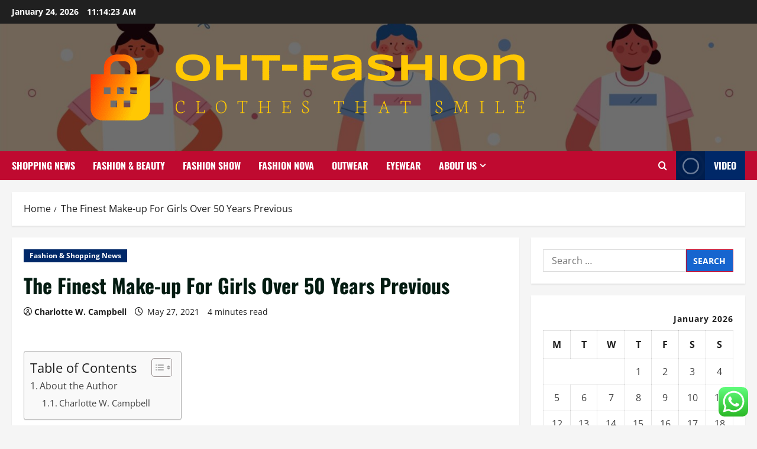

--- FILE ---
content_type: text/html; charset=UTF-8
request_url: https://obatherbalterpercaya.com/the-finest-make-up-for-girls-over-50-years-previous.html
body_size: 24384
content:
<!doctype html>
<html lang="en-US">

<head>
  <meta charset="UTF-8">
  <meta name="viewport" content="width=device-width, initial-scale=1">
  <link rel="profile" href="https://gmpg.org/xfn/11">

  <title>The Finest Make-up For Girls Over 50 Years Previous &#8211; OHT-Fashion</title>
<meta name='robots' content='max-image-preview:large' />
<link rel="alternate" type="application/rss+xml" title="OHT-Fashion &raquo; Feed" href="https://obatherbalterpercaya.com/feed" />
<link rel="alternate" type="application/rss+xml" title="OHT-Fashion &raquo; Comments Feed" href="https://obatherbalterpercaya.com/comments/feed" />
<link rel="alternate" type="application/rss+xml" title="OHT-Fashion &raquo; The Finest Make-up For Girls Over 50 Years Previous Comments Feed" href="https://obatherbalterpercaya.com/the-finest-make-up-for-girls-over-50-years-previous.html/feed" />
<link rel="alternate" title="oEmbed (JSON)" type="application/json+oembed" href="https://obatherbalterpercaya.com/wp-json/oembed/1.0/embed?url=https%3A%2F%2Fobatherbalterpercaya.com%2Fthe-finest-make-up-for-girls-over-50-years-previous.html" />
<link rel="alternate" title="oEmbed (XML)" type="text/xml+oembed" href="https://obatherbalterpercaya.com/wp-json/oembed/1.0/embed?url=https%3A%2F%2Fobatherbalterpercaya.com%2Fthe-finest-make-up-for-girls-over-50-years-previous.html&#038;format=xml" />
<style id='wp-img-auto-sizes-contain-inline-css' type='text/css'>
img:is([sizes=auto i],[sizes^="auto," i]){contain-intrinsic-size:3000px 1500px}
/*# sourceURL=wp-img-auto-sizes-contain-inline-css */
</style>

<link rel='stylesheet' id='morenews-font-oswald-css' href='https://obatherbalterpercaya.com/wp-content/themes/morenews/assets/fonts/css/oswald.css' type='text/css' media='all' />
<link rel='stylesheet' id='morenews-font-open-sans-css' href='https://obatherbalterpercaya.com/wp-content/themes/morenews/assets/fonts/css/open-sans.css' type='text/css' media='all' />
<link rel='stylesheet' id='ht_ctc_main_css-css' href='https://obatherbalterpercaya.com/wp-content/plugins/click-to-chat-for-whatsapp/new/inc/assets/css/main.css?ver=4.36' type='text/css' media='all' />
<style id='wp-emoji-styles-inline-css' type='text/css'>

	img.wp-smiley, img.emoji {
		display: inline !important;
		border: none !important;
		box-shadow: none !important;
		height: 1em !important;
		width: 1em !important;
		margin: 0 0.07em !important;
		vertical-align: -0.1em !important;
		background: none !important;
		padding: 0 !important;
	}
/*# sourceURL=wp-emoji-styles-inline-css */
</style>
<link rel='stylesheet' id='wp-block-library-css' href='https://obatherbalterpercaya.com/wp-includes/css/dist/block-library/style.min.css?ver=6.9' type='text/css' media='all' />
<style id='global-styles-inline-css' type='text/css'>
:root{--wp--preset--aspect-ratio--square: 1;--wp--preset--aspect-ratio--4-3: 4/3;--wp--preset--aspect-ratio--3-4: 3/4;--wp--preset--aspect-ratio--3-2: 3/2;--wp--preset--aspect-ratio--2-3: 2/3;--wp--preset--aspect-ratio--16-9: 16/9;--wp--preset--aspect-ratio--9-16: 9/16;--wp--preset--color--black: #000000;--wp--preset--color--cyan-bluish-gray: #abb8c3;--wp--preset--color--white: #ffffff;--wp--preset--color--pale-pink: #f78da7;--wp--preset--color--vivid-red: #cf2e2e;--wp--preset--color--luminous-vivid-orange: #ff6900;--wp--preset--color--luminous-vivid-amber: #fcb900;--wp--preset--color--light-green-cyan: #7bdcb5;--wp--preset--color--vivid-green-cyan: #00d084;--wp--preset--color--pale-cyan-blue: #8ed1fc;--wp--preset--color--vivid-cyan-blue: #0693e3;--wp--preset--color--vivid-purple: #9b51e0;--wp--preset--gradient--vivid-cyan-blue-to-vivid-purple: linear-gradient(135deg,rgb(6,147,227) 0%,rgb(155,81,224) 100%);--wp--preset--gradient--light-green-cyan-to-vivid-green-cyan: linear-gradient(135deg,rgb(122,220,180) 0%,rgb(0,208,130) 100%);--wp--preset--gradient--luminous-vivid-amber-to-luminous-vivid-orange: linear-gradient(135deg,rgb(252,185,0) 0%,rgb(255,105,0) 100%);--wp--preset--gradient--luminous-vivid-orange-to-vivid-red: linear-gradient(135deg,rgb(255,105,0) 0%,rgb(207,46,46) 100%);--wp--preset--gradient--very-light-gray-to-cyan-bluish-gray: linear-gradient(135deg,rgb(238,238,238) 0%,rgb(169,184,195) 100%);--wp--preset--gradient--cool-to-warm-spectrum: linear-gradient(135deg,rgb(74,234,220) 0%,rgb(151,120,209) 20%,rgb(207,42,186) 40%,rgb(238,44,130) 60%,rgb(251,105,98) 80%,rgb(254,248,76) 100%);--wp--preset--gradient--blush-light-purple: linear-gradient(135deg,rgb(255,206,236) 0%,rgb(152,150,240) 100%);--wp--preset--gradient--blush-bordeaux: linear-gradient(135deg,rgb(254,205,165) 0%,rgb(254,45,45) 50%,rgb(107,0,62) 100%);--wp--preset--gradient--luminous-dusk: linear-gradient(135deg,rgb(255,203,112) 0%,rgb(199,81,192) 50%,rgb(65,88,208) 100%);--wp--preset--gradient--pale-ocean: linear-gradient(135deg,rgb(255,245,203) 0%,rgb(182,227,212) 50%,rgb(51,167,181) 100%);--wp--preset--gradient--electric-grass: linear-gradient(135deg,rgb(202,248,128) 0%,rgb(113,206,126) 100%);--wp--preset--gradient--midnight: linear-gradient(135deg,rgb(2,3,129) 0%,rgb(40,116,252) 100%);--wp--preset--font-size--small: 13px;--wp--preset--font-size--medium: 20px;--wp--preset--font-size--large: 36px;--wp--preset--font-size--x-large: 42px;--wp--preset--spacing--20: 0.44rem;--wp--preset--spacing--30: 0.67rem;--wp--preset--spacing--40: 1rem;--wp--preset--spacing--50: 1.5rem;--wp--preset--spacing--60: 2.25rem;--wp--preset--spacing--70: 3.38rem;--wp--preset--spacing--80: 5.06rem;--wp--preset--shadow--natural: 6px 6px 9px rgba(0, 0, 0, 0.2);--wp--preset--shadow--deep: 12px 12px 50px rgba(0, 0, 0, 0.4);--wp--preset--shadow--sharp: 6px 6px 0px rgba(0, 0, 0, 0.2);--wp--preset--shadow--outlined: 6px 6px 0px -3px rgb(255, 255, 255), 6px 6px rgb(0, 0, 0);--wp--preset--shadow--crisp: 6px 6px 0px rgb(0, 0, 0);}:root { --wp--style--global--content-size: 930px;--wp--style--global--wide-size: 1400px; }:where(body) { margin: 0; }.wp-site-blocks > .alignleft { float: left; margin-right: 2em; }.wp-site-blocks > .alignright { float: right; margin-left: 2em; }.wp-site-blocks > .aligncenter { justify-content: center; margin-left: auto; margin-right: auto; }:where(.wp-site-blocks) > * { margin-block-start: 24px; margin-block-end: 0; }:where(.wp-site-blocks) > :first-child { margin-block-start: 0; }:where(.wp-site-blocks) > :last-child { margin-block-end: 0; }:root { --wp--style--block-gap: 24px; }:root :where(.is-layout-flow) > :first-child{margin-block-start: 0;}:root :where(.is-layout-flow) > :last-child{margin-block-end: 0;}:root :where(.is-layout-flow) > *{margin-block-start: 24px;margin-block-end: 0;}:root :where(.is-layout-constrained) > :first-child{margin-block-start: 0;}:root :where(.is-layout-constrained) > :last-child{margin-block-end: 0;}:root :where(.is-layout-constrained) > *{margin-block-start: 24px;margin-block-end: 0;}:root :where(.is-layout-flex){gap: 24px;}:root :where(.is-layout-grid){gap: 24px;}.is-layout-flow > .alignleft{float: left;margin-inline-start: 0;margin-inline-end: 2em;}.is-layout-flow > .alignright{float: right;margin-inline-start: 2em;margin-inline-end: 0;}.is-layout-flow > .aligncenter{margin-left: auto !important;margin-right: auto !important;}.is-layout-constrained > .alignleft{float: left;margin-inline-start: 0;margin-inline-end: 2em;}.is-layout-constrained > .alignright{float: right;margin-inline-start: 2em;margin-inline-end: 0;}.is-layout-constrained > .aligncenter{margin-left: auto !important;margin-right: auto !important;}.is-layout-constrained > :where(:not(.alignleft):not(.alignright):not(.alignfull)){max-width: var(--wp--style--global--content-size);margin-left: auto !important;margin-right: auto !important;}.is-layout-constrained > .alignwide{max-width: var(--wp--style--global--wide-size);}body .is-layout-flex{display: flex;}.is-layout-flex{flex-wrap: wrap;align-items: center;}.is-layout-flex > :is(*, div){margin: 0;}body .is-layout-grid{display: grid;}.is-layout-grid > :is(*, div){margin: 0;}body{padding-top: 0px;padding-right: 0px;padding-bottom: 0px;padding-left: 0px;}a:where(:not(.wp-element-button)){text-decoration: none;}:root :where(.wp-element-button, .wp-block-button__link){background-color: #32373c;border-radius: 0;border-width: 0;color: #fff;font-family: inherit;font-size: inherit;font-style: inherit;font-weight: inherit;letter-spacing: inherit;line-height: inherit;padding-top: calc(0.667em + 2px);padding-right: calc(1.333em + 2px);padding-bottom: calc(0.667em + 2px);padding-left: calc(1.333em + 2px);text-decoration: none;text-transform: inherit;}.has-black-color{color: var(--wp--preset--color--black) !important;}.has-cyan-bluish-gray-color{color: var(--wp--preset--color--cyan-bluish-gray) !important;}.has-white-color{color: var(--wp--preset--color--white) !important;}.has-pale-pink-color{color: var(--wp--preset--color--pale-pink) !important;}.has-vivid-red-color{color: var(--wp--preset--color--vivid-red) !important;}.has-luminous-vivid-orange-color{color: var(--wp--preset--color--luminous-vivid-orange) !important;}.has-luminous-vivid-amber-color{color: var(--wp--preset--color--luminous-vivid-amber) !important;}.has-light-green-cyan-color{color: var(--wp--preset--color--light-green-cyan) !important;}.has-vivid-green-cyan-color{color: var(--wp--preset--color--vivid-green-cyan) !important;}.has-pale-cyan-blue-color{color: var(--wp--preset--color--pale-cyan-blue) !important;}.has-vivid-cyan-blue-color{color: var(--wp--preset--color--vivid-cyan-blue) !important;}.has-vivid-purple-color{color: var(--wp--preset--color--vivid-purple) !important;}.has-black-background-color{background-color: var(--wp--preset--color--black) !important;}.has-cyan-bluish-gray-background-color{background-color: var(--wp--preset--color--cyan-bluish-gray) !important;}.has-white-background-color{background-color: var(--wp--preset--color--white) !important;}.has-pale-pink-background-color{background-color: var(--wp--preset--color--pale-pink) !important;}.has-vivid-red-background-color{background-color: var(--wp--preset--color--vivid-red) !important;}.has-luminous-vivid-orange-background-color{background-color: var(--wp--preset--color--luminous-vivid-orange) !important;}.has-luminous-vivid-amber-background-color{background-color: var(--wp--preset--color--luminous-vivid-amber) !important;}.has-light-green-cyan-background-color{background-color: var(--wp--preset--color--light-green-cyan) !important;}.has-vivid-green-cyan-background-color{background-color: var(--wp--preset--color--vivid-green-cyan) !important;}.has-pale-cyan-blue-background-color{background-color: var(--wp--preset--color--pale-cyan-blue) !important;}.has-vivid-cyan-blue-background-color{background-color: var(--wp--preset--color--vivid-cyan-blue) !important;}.has-vivid-purple-background-color{background-color: var(--wp--preset--color--vivid-purple) !important;}.has-black-border-color{border-color: var(--wp--preset--color--black) !important;}.has-cyan-bluish-gray-border-color{border-color: var(--wp--preset--color--cyan-bluish-gray) !important;}.has-white-border-color{border-color: var(--wp--preset--color--white) !important;}.has-pale-pink-border-color{border-color: var(--wp--preset--color--pale-pink) !important;}.has-vivid-red-border-color{border-color: var(--wp--preset--color--vivid-red) !important;}.has-luminous-vivid-orange-border-color{border-color: var(--wp--preset--color--luminous-vivid-orange) !important;}.has-luminous-vivid-amber-border-color{border-color: var(--wp--preset--color--luminous-vivid-amber) !important;}.has-light-green-cyan-border-color{border-color: var(--wp--preset--color--light-green-cyan) !important;}.has-vivid-green-cyan-border-color{border-color: var(--wp--preset--color--vivid-green-cyan) !important;}.has-pale-cyan-blue-border-color{border-color: var(--wp--preset--color--pale-cyan-blue) !important;}.has-vivid-cyan-blue-border-color{border-color: var(--wp--preset--color--vivid-cyan-blue) !important;}.has-vivid-purple-border-color{border-color: var(--wp--preset--color--vivid-purple) !important;}.has-vivid-cyan-blue-to-vivid-purple-gradient-background{background: var(--wp--preset--gradient--vivid-cyan-blue-to-vivid-purple) !important;}.has-light-green-cyan-to-vivid-green-cyan-gradient-background{background: var(--wp--preset--gradient--light-green-cyan-to-vivid-green-cyan) !important;}.has-luminous-vivid-amber-to-luminous-vivid-orange-gradient-background{background: var(--wp--preset--gradient--luminous-vivid-amber-to-luminous-vivid-orange) !important;}.has-luminous-vivid-orange-to-vivid-red-gradient-background{background: var(--wp--preset--gradient--luminous-vivid-orange-to-vivid-red) !important;}.has-very-light-gray-to-cyan-bluish-gray-gradient-background{background: var(--wp--preset--gradient--very-light-gray-to-cyan-bluish-gray) !important;}.has-cool-to-warm-spectrum-gradient-background{background: var(--wp--preset--gradient--cool-to-warm-spectrum) !important;}.has-blush-light-purple-gradient-background{background: var(--wp--preset--gradient--blush-light-purple) !important;}.has-blush-bordeaux-gradient-background{background: var(--wp--preset--gradient--blush-bordeaux) !important;}.has-luminous-dusk-gradient-background{background: var(--wp--preset--gradient--luminous-dusk) !important;}.has-pale-ocean-gradient-background{background: var(--wp--preset--gradient--pale-ocean) !important;}.has-electric-grass-gradient-background{background: var(--wp--preset--gradient--electric-grass) !important;}.has-midnight-gradient-background{background: var(--wp--preset--gradient--midnight) !important;}.has-small-font-size{font-size: var(--wp--preset--font-size--small) !important;}.has-medium-font-size{font-size: var(--wp--preset--font-size--medium) !important;}.has-large-font-size{font-size: var(--wp--preset--font-size--large) !important;}.has-x-large-font-size{font-size: var(--wp--preset--font-size--x-large) !important;}
/*# sourceURL=global-styles-inline-css */
</style>

<link rel='stylesheet' id='contact-form-7-css' href='https://obatherbalterpercaya.com/wp-content/plugins/contact-form-7/includes/css/styles.css?ver=6.1.4' type='text/css' media='all' />
<style id='contact-form-7-inline-css' type='text/css'>
.wpcf7 .wpcf7-recaptcha iframe {margin-bottom: 0;}.wpcf7 .wpcf7-recaptcha[data-align="center"] > div {margin: 0 auto;}.wpcf7 .wpcf7-recaptcha[data-align="right"] > div {margin: 0 0 0 auto;}
/*# sourceURL=contact-form-7-inline-css */
</style>
<link rel='stylesheet' id='ez-toc-css' href='https://obatherbalterpercaya.com/wp-content/plugins/easy-table-of-contents/assets/css/screen.min.css?ver=2.0.80' type='text/css' media='all' />
<style id='ez-toc-inline-css' type='text/css'>
div#ez-toc-container .ez-toc-title {font-size: 120%;}div#ez-toc-container .ez-toc-title {font-weight: 500;}div#ez-toc-container ul li , div#ez-toc-container ul li a {font-size: 95%;}div#ez-toc-container ul li , div#ez-toc-container ul li a {font-weight: 500;}div#ez-toc-container nav ul ul li {font-size: 90%;}.ez-toc-box-title {font-weight: bold; margin-bottom: 10px; text-align: center; text-transform: uppercase; letter-spacing: 1px; color: #666; padding-bottom: 5px;position:absolute;top:-4%;left:5%;background-color: inherit;transition: top 0.3s ease;}.ez-toc-box-title.toc-closed {top:-25%;}
.ez-toc-container-direction {direction: ltr;}.ez-toc-counter ul{counter-reset: item ;}.ez-toc-counter nav ul li a::before {content: counters(item, '.', decimal) '. ';display: inline-block;counter-increment: item;flex-grow: 0;flex-shrink: 0;margin-right: .2em; float: left; }.ez-toc-widget-direction {direction: ltr;}.ez-toc-widget-container ul{counter-reset: item ;}.ez-toc-widget-container nav ul li a::before {content: counters(item, '.', decimal) '. ';display: inline-block;counter-increment: item;flex-grow: 0;flex-shrink: 0;margin-right: .2em; float: left; }
/*# sourceURL=ez-toc-inline-css */
</style>
<link rel='stylesheet' id='bootstrap-css' href='https://obatherbalterpercaya.com/wp-content/themes/morenews/assets/bootstrap/css/bootstrap.min.css?ver=1.1.19' type='text/css' media='all' />
<link rel='stylesheet' id='morenews-style-css' href='https://obatherbalterpercaya.com/wp-content/themes/morenews/style.min.css?ver=1.1.19' type='text/css' media='all' />
<style id='morenews-style-inline-css' type='text/css'>
body.aft-dark-mode #sidr,body.aft-dark-mode,body.aft-dark-mode.custom-background,body.aft-dark-mode #af-preloader{background-color:#000000;} body.aft-default-mode #sidr,body.aft-default-mode #af-preloader,body.aft-default-mode{background-color:#f5f5f5;} .frm_style_formidable-style.with_frm_style .frm_compact .frm_dropzone.dz-clickable .dz-message,.frm_style_formidable-style.with_frm_style input[type=submit],.frm_style_formidable-style.with_frm_style .frm_submit input[type=button],.frm_style_formidable-style.with_frm_style .frm_submit button,.frm_form_submit_style,.frm_style_formidable-style.with_frm_style .frm-edit-page-btn,.woocommerce #respond input#submit.disabled,.woocommerce #respond input#submit:disabled,.woocommerce #respond input#submit:disabled[disabled],.woocommerce a.button.disabled,.woocommerce a.button:disabled,.woocommerce a.button:disabled[disabled],.woocommerce button.button.disabled,.woocommerce button.button:disabled,.woocommerce button.button:disabled[disabled],.woocommerce input.button.disabled,.woocommerce input.button:disabled,.woocommerce input.button:disabled[disabled],.woocommerce #respond input#submit,.woocommerce a.button,.woocommerce button.button,.woocommerce input.button,.woocommerce #respond input#submit.alt,.woocommerce a.button.alt,.woocommerce button.button.alt,.woocommerce input.button.alt,.woocommerce-account .addresses .title .edit,:root .wc-block-featured-product__link :where(.wp-element-button,.wp-block-button__link),:root .wc-block-featured-category__link :where(.wp-element-button,.wp-block-button__link),hustle-button,button.wc-block-mini-cart__button,.wc-block-checkout .wp-block-button__link,.wp-block-button.wc-block-components-product-button .wp-block-button__link,.wc-block-grid__product-add-to-cart.wp-block-button .wp-block-button__link,body .wc-block-components-button,.wc-block-grid .wp-block-button__link,.woocommerce-notices-wrapper .button,body .woocommerce-notices-wrapper .button:hover,body.woocommerce .single_add_to_cart_button.button:hover,body.woocommerce a.button.add_to_cart_button:hover,.widget-title-fill-and-border .morenews-widget .wp-block-search__label,.widget-title-fill-and-border .morenews-widget .wp-block-group .wp-block-heading,.widget-title-fill-and-no-border .morenews-widget .wp-block-search__label,.widget-title-fill-and-no-border .morenews-widget .wp-block-group .wp-block-heading,.widget-title-fill-and-border .wp_post_author_widget .widget-title .header-after,.widget-title-fill-and-border .widget-title .heading-line,.widget-title-fill-and-border .aft-posts-tabs-panel .nav-tabs>li>a.active,.widget-title-fill-and-border .aft-main-banner-wrapper .widget-title .heading-line ,.widget-title-fill-and-no-border .wp_post_author_widget .widget-title .header-after,.widget-title-fill-and-no-border .widget-title .heading-line,.widget-title-fill-and-no-border .aft-posts-tabs-panel .nav-tabs>li>a.active,.widget-title-fill-and-no-border .aft-main-banner-wrapper .widget-title .heading-line,a.sidr-class-sidr-button-close,body.widget-title-border-bottom .header-after1 .heading-line-before,body.widget-title-border-bottom .widget-title .heading-line-before,.widget-title-border-center .morenews-widget .wp-block-search__label::after,.widget-title-border-center .morenews-widget .wp-block-group .wp-block-heading::after,.widget-title-border-center .wp_post_author_widget .widget-title .heading-line-before,.widget-title-border-center .aft-posts-tabs-panel .nav-tabs>li>a.active::after,.widget-title-border-center .wp_post_author_widget .widget-title .header-after::after,.widget-title-border-center .widget-title .heading-line-after,.widget-title-border-bottom .morenews-widget .wp-block-search__label::after,.widget-title-border-bottom .morenews-widget .wp-block-group .wp-block-heading::after,.widget-title-border-bottom .heading-line::before,.widget-title-border-bottom .wp-post-author-wrap .header-after::before,.widget-title-border-bottom .aft-posts-tabs-panel .nav-tabs>li>a.active span::after,.aft-dark-mode .is-style-fill a.wp-block-button__link:not(.has-background),.aft-default-mode .is-style-fill a.wp-block-button__link:not(.has-background),#reading-progress-bar,a.comment-reply-link,body.aft-default-mode .reply a,body.aft-dark-mode .reply a,.aft-popular-taxonomies-lists span::before ,#loader-wrapper div,span.heading-line::before,.wp-post-author-wrap .header-after::before,body.aft-dark-mode input[type="button"],body.aft-dark-mode input[type="reset"],body.aft-dark-mode input[type="submit"],body.aft-dark-mode .inner-suscribe input[type=submit],body.aft-default-mode input[type="button"],body.aft-default-mode input[type="reset"],body.aft-default-mode input[type="submit"],body.aft-default-mode .inner-suscribe input[type=submit],.woocommerce-product-search button[type="submit"],input.search-submit,.wp-block-search__button,.af-youtube-slider .af-video-wrap .af-bg-play i,.af-youtube-video-list .entry-header-yt-video-wrapper .af-yt-video-play i,.af-post-format i,body .btn-style1 a:visited,body .btn-style1 a,body span.post-page-numbers.current,body .morenews-pagination .nav-links .page-numbers.current,body #scroll-up,button,a.author-button.primary,.morenews-reaction-button .reaction-percentage,h3.morenews-subtitle:after,body article.sticky .read-single:before,.aft-readmore-wrapper a.aft-readmore:hover,body.aft-dark-mode .aft-readmore-wrapper a.aft-readmore:hover,footer.site-footer .aft-readmore-wrapper a.aft-readmore:hover,.aft-readmore-wrapper a.aft-readmore:hover,body .trending-posts-vertical .trending-no{background-color:#BF0A30;} div.wpforms-container-full button[type=submit]:hover,div.wpforms-container-full button[type=submit]:not(:hover):not(:active){background-color:#BF0A30 !important;} .grid-design-texts-over-image .aft-readmore-wrapper a.aft-readmore:hover,.aft-readmore-wrapper a.aft-readmore:hover,body.aft-dark-mode .aft-readmore-wrapper a.aft-readmore:hover,body.aft-default-mode .aft-readmore-wrapper a.aft-readmore:hover,a.author-button.primary,.morenews-post-badge,body.single .entry-header .aft-post-excerpt-and-meta .post-excerpt,body.aft-dark-mode.single span.tags-links a:hover,.morenews-pagination .nav-links .page-numbers.current,.aft-readmore-wrapper a.aft-readmore:hover,p.awpa-more-posts a:hover,.wp-post-author-meta .wp-post-author-meta-more-posts a.awpa-more-posts:hover{border-color:#BF0A30;} body:not(.rtl) .aft-popular-taxonomies-lists span::after{border-left-color:#BF0A30;} body.rtl .aft-popular-taxonomies-lists span::after{border-right-color:#BF0A30;} .widget-title-fill-and-no-border .morenews-widget .wp-block-search__label::after,.widget-title-fill-and-no-border .morenews-widget .wp-block-group .wp-block-heading::after,.widget-title-fill-and-no-border .aft-posts-tabs-panel .nav-tabs>li a.active::after,.widget-title-fill-and-no-border .morenews-widget .widget-title::before,.widget-title-fill-and-no-border .morenews-customizer .widget-title::before{border-top-color:#BF0A30;} .woocommerce div.product .woocommerce-tabs ul.tabs li.active,#scroll-up::after,.aft-dark-mode #loader,.aft-default-mode #loader{border-bottom-color:#BF0A30;} footer.site-footer .wp-calendar-nav a:hover,footer.site-footer .wp-block-latest-comments__comment-meta a:hover,.aft-dark-mode .tagcloud a:hover,.aft-dark-mode .widget ul.menu >li a:hover,.aft-dark-mode .widget > ul > li a:hover,.banner-exclusive-posts-wrapper a:hover,.list-style .read-title h3 a:hover,.grid-design-default .read-title h3 a:hover,body.aft-dark-mode .banner-exclusive-posts-wrapper a:hover,body.aft-dark-mode .banner-exclusive-posts-wrapper a:visited:hover,body.aft-default-mode .banner-exclusive-posts-wrapper a:hover,body.aft-default-mode .banner-exclusive-posts-wrapper a:visited:hover,body.wp-post-author-meta .awpa-display-name a:hover,.widget_text a ,.post-description a:not(.aft-readmore),.post-description a:not(.aft-readmore):visited,.wp_post_author_widget .wp-post-author-meta .awpa-display-name a:hover,.wp-post-author-meta .wp-post-author-meta-more-posts a.awpa-more-posts:hover,body.aft-default-mode .af-breadcrumbs a:hover,body.aft-dark-mode .af-breadcrumbs a:hover,body .wp-block-latest-comments li.wp-block-latest-comments__comment a:hover,body .site-footer .color-pad .read-title h3 a:hover,body.aft-dark-mode #secondary .morenews-widget ul[class*="wp-block-"] a:hover,body.aft-dark-mode #secondary .morenews-widget ol[class*="wp-block-"] a:hover,body.aft-dark-mode a.post-edit-link:hover,body.aft-default-mode #secondary .morenews-widget ul[class*="wp-block-"] a:hover,body.aft-default-mode #secondary .morenews-widget ol[class*="wp-block-"] a:hover,body.aft-default-mode a.post-edit-link:hover,body.aft-default-mode #secondary .widget > ul > li a:hover,body.aft-default-mode footer.comment-meta a:hover,body.aft-dark-mode footer.comment-meta a:hover,body.aft-default-mode .comment-form a:hover,body.aft-dark-mode .comment-form a:hover,body.aft-dark-mode .entry-content > .wp-block-tag-cloud a:not(.has-text-color):hover,body.aft-default-mode .entry-content > .wp-block-tag-cloud a:not(.has-text-color):hover,body.aft-dark-mode .entry-content .wp-block-archives-list.wp-block-archives a:not(.has-text-color):hover,body.aft-default-mode .entry-content .wp-block-archives-list.wp-block-archives a:not(.has-text-color):hover,body.aft-dark-mode .entry-content .wp-block-latest-posts a:not(.has-text-color):hover,body.aft-dark-mode .entry-content .wp-block-categories-list.wp-block-categories a:not(.has-text-color):hover,body.aft-default-mode .entry-content .wp-block-latest-posts a:not(.has-text-color):hover,body.aft-default-mode .entry-content .wp-block-categories-list.wp-block-categories a:not(.has-text-color):hover,.aft-default-mode .wp-block-archives-list.wp-block-archives a:not(.has-text-color):hover,.aft-default-mode .wp-block-latest-posts a:not(.has-text-color):hover,.aft-default-mode .wp-block-categories-list.wp-block-categories a:not(.has-text-color):hover,.aft-default-mode .wp-block-latest-comments li.wp-block-latest-comments__comment a:hover,.aft-dark-mode .wp-block-archives-list.wp-block-archives a:not(.has-text-color):hover,.aft-dark-mode .wp-block-latest-posts a:not(.has-text-color):hover,.aft-dark-mode .wp-block-categories-list.wp-block-categories a:not(.has-text-color):hover,.aft-dark-mode .wp-block-latest-comments li.wp-block-latest-comments__comment a:hover,body.aft-dark-mode .morenews-pagination .nav-links a.page-numbers:hover,body.aft-default-mode .morenews-pagination .nav-links a.page-numbers:hover,body.aft-default-mode .aft-popular-taxonomies-lists ul li a:hover ,body.aft-dark-mode .aft-popular-taxonomies-lists ul li a:hover,body.aft-dark-mode .wp-calendar-nav a,body .entry-content > .wp-block-heading:not(.has-link-color):not(.wp-block-post-title) a,body .entry-content > ul a,body .entry-content > ol a,body .entry-content > p:not(.has-link-color) a ,body.aft-default-mode p.logged-in-as a,body.aft-dark-mode p.logged-in-as a,body.aft-dark-mode .woocommerce-loop-product__title:hover,body.aft-default-mode .woocommerce-loop-product__title:hover,a:hover,p a,.stars a:active,.stars a:focus,.morenews-widget.widget_text a,a.author-website:hover,.author-box-content a.author-posts-link:hover,body .morenews-sponsor a,body .morenews-source a,body.aft-default-mode .wp-block-latest-comments li.wp-block-latest-comments__comment a:hover,body.aft-dark-mode .wp-block-latest-comments li.wp-block-latest-comments__comment a:hover,.entry-content .wp-block-latest-comments a:not(.has-text-color):hover,.wc-block-grid__product .wc-block-grid__product-link:focus,body.aft-default-mode .entry-content .wp-block-heading:not(.has-link-color):not(.wp-block-post-title) a,body.aft-dark-mode .entry-content .wp-block-heading:not(.has-link-color):not(.wp-block-post-title) a,body.aft-default-mode .comment-content a,body.aft-dark-mode .comment-content a,body.aft-default-mode .post-excerpt a,body.aft-dark-mode .post-excerpt a,body.aft-default-mode .wp-block-tag-cloud a:hover,body.aft-default-mode .tagcloud a:hover,body.aft-default-mode.single span.tags-links a:hover,body.aft-default-mode p.awpa-more-posts a:hover,body.aft-default-mode p.awpa-website a:hover ,body.aft-default-mode .wp-post-author-meta h4 a:hover,body.aft-default-mode .widget ul.menu >li a:hover,body.aft-default-mode .widget > ul > li a:hover,body.aft-default-mode .nav-links a:hover,body.aft-default-mode ul.trail-items li a:hover,body.aft-dark-mode .wp-block-tag-cloud a:hover,body.aft-dark-mode .tagcloud a:hover,body.aft-dark-mode.single span.tags-links a:hover,body.aft-dark-mode p.awpa-more-posts a:hover,body.aft-dark-mode p.awpa-website a:hover ,body.aft-dark-mode .widget ul.menu >li a:hover,body.aft-dark-mode .nav-links a:hover,body.aft-dark-mode ul.trail-items li a:hover{color:#BF0A30;} @media only screen and (min-width:992px){body.aft-default-mode .morenews-header .main-navigation .menu-desktop > ul > li:hover > a:before,body.aft-default-mode .morenews-header .main-navigation .menu-desktop > ul > li.current-menu-item > a:before{background-color:#BF0A30;} } .woocommerce-product-search button[type="submit"],input.search-submit{background-color:#BF0A30;} .aft-dark-mode .entry-content a:hover,.aft-dark-mode .entry-content a:focus,.aft-dark-mode .entry-content a:active,.wp-calendar-nav a,#wp-calendar tbody td a,body.aft-dark-mode #wp-calendar tbody td#today,body.aft-default-mode #wp-calendar tbody td#today,body.aft-default-mode .entry-content .wp-block-heading:not(.has-link-color):not(.wp-block-post-title) a,body.aft-dark-mode .entry-content .wp-block-heading:not(.has-link-color):not(.wp-block-post-title) a,body .entry-content > ul a,body .entry-content > ul a:visited,body .entry-content > ol a,body .entry-content > ol a:visited,body .entry-content > p:not(.has-link-color) a,body .entry-content > p:not(.has-link-color) a:visited{color:#BF0A30;} .woocommerce-product-search button[type="submit"],input.search-submit,body.single span.tags-links a:hover,body .entry-content .wp-block-heading:not(.has-link-color):not(.wp-block-post-title) a,body .entry-content > ul a,body .entry-content > ul a:visited,body .entry-content > ol a,body .entry-content > ol a:visited,body .entry-content > p:not(.has-link-color) a,body .entry-content > p:not(.has-link-color) a:visited{border-color:#BF0A30;} @media only screen and (min-width:993px){.main-navigation .menu-desktop > li.current-menu-item::after,.main-navigation .menu-desktop > ul > li.current-menu-item::after,.main-navigation .menu-desktop > li::after,.main-navigation .menu-desktop > ul > li::after{background-color:#BF0A30;} } .site-branding .site-title{font-family:'Oswald','Noto Sans','Noto Sans CJK SC','Noto Sans JP','Noto Sans KR',system-ui,-apple-system,'Segoe UI',Roboto,'Helvetica Neue',Arial,sans-serif,'Apple Color Emoji','Segoe UI Emoji','Segoe UI Symbol';} body,button,input,select,optgroup,.cat-links li a,.min-read,.af-social-contacts .social-widget-menu .screen-reader-text,textarea{font-family:'Open Sans','Noto Sans','Noto Sans CJK SC','Noto Sans JP','Noto Sans KR',system-ui,-apple-system,'Segoe UI',Roboto,'Helvetica Neue',Arial,sans-serif,'Apple Color Emoji','Segoe UI Emoji','Segoe UI Symbol';} .wp-block-tag-cloud a,.tagcloud a,body span.hustle-title,.wp-block-blockspare-blockspare-tabs .bs-tabs-title-list li a.bs-tab-title,.navigation.post-navigation .nav-links a,div.custom-menu-link > a,.exclusive-posts .exclusive-now span,.aft-popular-taxonomies-lists span,.exclusive-posts a,.aft-posts-tabs-panel .nav-tabs>li>a,.widget-title-border-bottom .aft-posts-tabs-panel .nav-tabs>li>a,.nav-tabs>li,.widget ul ul li,.widget ul.menu >li ,.widget > ul > li,.wp-block-search__label,.wp-block-latest-posts.wp-block-latest-posts__list li,.wp-block-latest-comments li.wp-block-latest-comments__comment,.wp-block-group ul li a,.main-navigation ul li a,h1,h2,h3,h4,h5,h6{font-family:'Oswald','Noto Sans','Noto Sans CJK SC','Noto Sans JP','Noto Sans KR',system-ui,-apple-system,'Segoe UI',Roboto,'Helvetica Neue',Arial,sans-serif,'Apple Color Emoji','Segoe UI Emoji','Segoe UI Symbol';} .container-wrapper .elementor{max-width:100%;} .full-width-content .elementor-section-stretched,.align-content-left .elementor-section-stretched,.align-content-right .elementor-section-stretched{max-width:100%;left:0 !important;}
/*# sourceURL=morenews-style-inline-css */
</style>
<link rel='stylesheet' id='sidenews-css' href='https://obatherbalterpercaya.com/wp-content/themes/sidenews/style.css?ver=1.1.19' type='text/css' media='all' />
<link rel='stylesheet' id='aft-icons-css' href='https://obatherbalterpercaya.com/wp-content/themes/morenews/assets/icons/style.css?ver=6.9' type='text/css' media='all' />
<link rel='stylesheet' id='slick-css' href='https://obatherbalterpercaya.com/wp-content/themes/morenews/assets/slick/css/slick.min.css?ver=6.9' type='text/css' media='all' />
<link rel='stylesheet' id='sidr-css' href='https://obatherbalterpercaya.com/wp-content/themes/morenews/assets/sidr/css/jquery.sidr.dark.css?ver=6.9' type='text/css' media='all' />
<link rel='stylesheet' id='magnific-popup-css' href='https://obatherbalterpercaya.com/wp-content/themes/morenews/assets/magnific-popup/magnific-popup.css?ver=6.9' type='text/css' media='all' />
<script type="text/javascript" src="https://obatherbalterpercaya.com/wp-includes/js/jquery/jquery.min.js?ver=3.7.1" id="jquery-core-js"></script>
<script type="text/javascript" src="https://obatherbalterpercaya.com/wp-includes/js/jquery/jquery-migrate.min.js?ver=3.4.1" id="jquery-migrate-js"></script>
<script type="text/javascript" src="https://obatherbalterpercaya.com/wp-content/themes/morenews/assets/jquery.cookie.js?ver=6.9" id="jquery-cookie-js"></script>
<script type="text/javascript" src="https://obatherbalterpercaya.com/wp-content/themes/morenews/assets/background-script.js?ver=1.1.19" id="morenews-background-script-js"></script>
<link rel="https://api.w.org/" href="https://obatherbalterpercaya.com/wp-json/" /><link rel="alternate" title="JSON" type="application/json" href="https://obatherbalterpercaya.com/wp-json/wp/v2/posts/743" /><link rel="EditURI" type="application/rsd+xml" title="RSD" href="https://obatherbalterpercaya.com/xmlrpc.php?rsd" />
<meta name="generator" content="WordPress 6.9" />
<link rel="canonical" href="https://obatherbalterpercaya.com/the-finest-make-up-for-girls-over-50-years-previous.html" />
<link rel='shortlink' href='https://obatherbalterpercaya.com/?p=743' />
<!-- FIFU:meta:begin:image -->
<meta property="og:image" content="http://1.bp.blogspot.com/_gMs5KBeNw1s/SwqOkwp9T3I/AAAAAAAAAD8/3A3B1vpgMVE/w1200-h630-p-k-no-nu/ClassicalAlanaZimmerFa09.jpg" />
<!-- FIFU:meta:end:image --><!-- FIFU:meta:begin:twitter -->
<meta name="twitter:card" content="summary_large_image" />
<meta name="twitter:title" content="The Finest Make-up For Girls Over 50 Years Previous" />
<meta name="twitter:description" content="" />
<meta name="twitter:image" content="http://1.bp.blogspot.com/_gMs5KBeNw1s/SwqOkwp9T3I/AAAAAAAAAD8/3A3B1vpgMVE/w1200-h630-p-k-no-nu/ClassicalAlanaZimmerFa09.jpg" />
<!-- FIFU:meta:end:twitter --><!-- HFCM by 99 Robots - Snippet # 3: gsc -->
<meta name="google-site-verification" content="pSfsoFbrr_if3rCZgBWmUTEkLYf7gqz25IvlhfJ-qfo" />
<!-- /end HFCM by 99 Robots -->
<link rel="preload" href="https://obatherbalterpercaya.com/wp-content/uploads/2025/06/cropped-13962209_5395131-scaled-1.jpg" as="image">    <style type="text/css">
      .site-title,
      .site-description {
        position: absolute;
        clip: rect(1px, 1px, 1px, 1px);
        display: none;
      }

          </style>
<link rel="icon" href="https://obatherbalterpercaya.com/wp-content/uploads/2025/06/cropped-cropped-default-32x32.png" sizes="32x32" />
<link rel="icon" href="https://obatherbalterpercaya.com/wp-content/uploads/2025/06/cropped-cropped-default-192x192.png" sizes="192x192" />
<link rel="apple-touch-icon" href="https://obatherbalterpercaya.com/wp-content/uploads/2025/06/cropped-cropped-default-180x180.png" />
<meta name="msapplication-TileImage" content="https://obatherbalterpercaya.com/wp-content/uploads/2025/06/cropped-cropped-default-270x270.png" />

<!-- FIFU:jsonld:begin -->
<script type="application/ld+json">{"@context":"https://schema.org","@type":"BlogPosting","headline":"The Finest Make-up For Girls Over 50 Years Previous","url":"https://obatherbalterpercaya.com/the-finest-make-up-for-girls-over-50-years-previous.html","mainEntityOfPage":"https://obatherbalterpercaya.com/the-finest-make-up-for-girls-over-50-years-previous.html","image":[{"@type":"ImageObject","url":"http://1.bp.blogspot.com/_gMs5KBeNw1s/SwqOkwp9T3I/AAAAAAAAAD8/3A3B1vpgMVE/w1200-h630-p-k-no-nu/ClassicalAlanaZimmerFa09.jpg"}],"datePublished":"2021-05-27T22:23:35+00:00","dateModified":"2021-05-27T22:23:35+00:00","author":{"@type":"Person","name":"Charlotte W. Campbell","url":"https://obatherbalterpercaya.com/author/charlotte-w-campbell"}}</script>
<!-- FIFU:jsonld:end -->
<link rel="preload" as="image" href="https://obatherbalterpercaya.com/wp-content/uploads/2025/11/image.png"><link rel="preload" as="image" href="https://img.freepik.com/premium-photo/young-woman-wearing-sunglasses-standing-by-railing-against-sky_1048944-3139909.jpg?ga=GA1.1.835852707.1745206623&#038;semt=ais_hybrid&#038;w=740"><link rel="preload" as="image" href="https://img.freepik.com/free-photo/portrait-happy-smiling-asian-woman-sitting-outdoors-near-building-using-smartphone-technology_1258-193059.jpg?ga=GA1.1.835852707.1745206623&#038;semt=ais_hybrid&#038;w=740"><link rel="preload" as="image" href="https://api.photon.aremedia.net.au/wp-content/uploads/sites/15/2025/06/ntlhero-2025-06-30t140030.502-68620be139969.jpg?resize=720%2C405"><link rel="preload" as="image" href="https://obatherbalterpercaya.com/wp-content/uploads/2025/12/image-683x1024.png"><link rel="preload" as="image" href="https://obatherbalterpercaya.com/wp-content/uploads/2025/11/image-1024x701.jpeg"><link rel="preload" as="image" href="https://obatherbalterpercaya.com/wp-content/uploads/2025/11/image.png"></head>








<body class="wp-singular post-template-default single single-post postid-743 single-format-standard wp-custom-logo wp-embed-responsive wp-theme-morenews wp-child-theme-sidenews  aft-sticky-header aft-default-mode aft-header-layout-side header-image-default widget-title-border-bottom default-content-layout single-content-mode-default single-post-title-boxed align-content-left af-wide-layout">
  
  
  <div id="page" class="site af-whole-wrapper">
    <a class="skip-link screen-reader-text" href="#content">Skip to content</a>

    
    <header id="masthead" class="header-layout-side morenews-header">
        <div class="top-header">
    <div class="container-wrapper">
      <div class="top-bar-flex">
        <div class="top-bar-left col-2">
          <div class="date-bar-left">
                  <span class="topbar-date">
        January 24, 2026 <span id="topbar-time"></span>      </span>
              </div>
        </div>
        <div class="top-bar-right col-2">
          <div class="aft-small-social-menu">
                            </div>
        </div>
      </div>
    </div>
  </div>
<div class="af-middle-header af-header-image data-bg" style="background-image: url(https://obatherbalterpercaya.com/wp-content/uploads/2025/06/cropped-13962209_5395131-scaled-1.jpg);">
  <div class="container-wrapper">

        <div class="af-middle-container">
      <div class="logo">
            <div class="site-branding ">
      <a href="https://obatherbalterpercaya.com/" class="custom-logo-link" rel="home"><img width="999" height="176" src="https://obatherbalterpercaya.com/wp-content/uploads/2025/06/cropped-default.png" class="custom-logo" alt="OHT-Fashion" decoding="async" fetchpriority="high" srcset="https://obatherbalterpercaya.com/wp-content/uploads/2025/06/cropped-default.png 999w, https://obatherbalterpercaya.com/wp-content/uploads/2025/06/cropped-default-300x53.png 300w, https://obatherbalterpercaya.com/wp-content/uploads/2025/06/cropped-default-768x135.png 768w" sizes="(max-width: 999px) 100vw, 999px" loading="lazy" /></a>        <p class="site-title font-family-1">
          <a href="https://obatherbalterpercaya.com/" class="site-title-anchor" rel="home">OHT-Fashion</a>
        </p>
      
              <p class="site-description">Clothes that smile</p>
          </div>

          </div>
          </div>
  </div>
</div>
<div id="main-navigation-bar" class="af-bottom-header">
  <div class="container-wrapper">
    <div class="bottom-bar-flex">
      <div class="offcanvas-navigaiton">
                <div class="af-bottom-head-nav">
              <div class="navigation-container">
      <nav class="main-navigation clearfix">

        <span class="toggle-menu" >
          <a href="#" role="button" class="aft-void-menu" aria-controls="primary-menu" aria-expanded="false">
            <span class="screen-reader-text">
              Primary Menu            </span>
            <i class="ham"></i>
          </a>
        </span>


        <div class="menu main-menu menu-desktop show-menu-border"><ul id="primary-menu" class="menu"><li id="menu-item-2362" class="menu-item menu-item-type-taxonomy menu-item-object-category current-post-ancestor current-menu-parent current-post-parent menu-item-2362"><a href="https://obatherbalterpercaya.com/category/fashion-shopping-news">Shopping News</a></li>
<li id="menu-item-2363" class="menu-item menu-item-type-taxonomy menu-item-object-category menu-item-2363"><a href="https://obatherbalterpercaya.com/category/fashion-beauty">fashion &amp; beauty</a></li>
<li id="menu-item-2364" class="menu-item menu-item-type-taxonomy menu-item-object-category menu-item-2364"><a href="https://obatherbalterpercaya.com/category/fashion-show">Fashion Show</a></li>
<li id="menu-item-2365" class="menu-item menu-item-type-taxonomy menu-item-object-category menu-item-2365"><a href="https://obatherbalterpercaya.com/category/fashion-nova">Fashion Nova</a></li>
<li id="menu-item-2366" class="menu-item menu-item-type-taxonomy menu-item-object-category menu-item-2366"><a href="https://obatherbalterpercaya.com/category/fashion-outwear">Outwear</a></li>
<li id="menu-item-2367" class="menu-item menu-item-type-taxonomy menu-item-object-category menu-item-2367"><a href="https://obatherbalterpercaya.com/category/fashion-eyewear">Eyewear</a></li>
<li id="menu-item-2369" class="menu-item menu-item-type-post_type menu-item-object-page menu-item-has-children menu-item-2369"><a href="https://obatherbalterpercaya.com/about-us">About Us</a>
<ul class="sub-menu">
	<li id="menu-item-2372" class="menu-item menu-item-type-post_type menu-item-object-page menu-item-2372"><a href="https://obatherbalterpercaya.com/advertise-here">Advertise Here</a></li>
	<li id="menu-item-2373" class="menu-item menu-item-type-post_type menu-item-object-page menu-item-2373"><a href="https://obatherbalterpercaya.com/contact-us">Contact Us</a></li>
	<li id="menu-item-2371" class="menu-item menu-item-type-post_type menu-item-object-page menu-item-2371"><a href="https://obatherbalterpercaya.com/privacy-policy">Privacy Policy</a></li>
	<li id="menu-item-2370" class="menu-item menu-item-type-post_type menu-item-object-page menu-item-2370"><a href="https://obatherbalterpercaya.com/sitemap">Sitemap</a></li>
</ul>
</li>
</ul></div>      </nav>
    </div>


          </div>
      </div>
      <div class="search-watch">
                  <div class="af-search-wrap">
      <div class="search-overlay" aria-label="Open search form">
        <a href="#" title="Search" class="search-icon" aria-label="Open search form">
          <i class="fa fa-search"></i>
        </a>
        <div class="af-search-form">
          <form role="search" method="get" class="search-form" action="https://obatherbalterpercaya.com/">
				<label>
					<span class="screen-reader-text">Search for:</span>
					<input type="search" class="search-field" placeholder="Search &hellip;" value="" name="s" />
				</label>
				<input type="submit" class="search-submit" value="Search" />
			</form>          <!-- Live Search Results -->
          <div id="af-live-search-results"></div>
        </div>
      </div>
    </div>

                    <div class="custom-menu-link">
          <a href="#" aria-label="View Video">

            
              <i class="fas fa-play"></i>
                        Video          </a>
        </div>
          
          </div>
    </div>
  </div>
</div>
    </header>

    <!-- end slider-section -->
  
                    <div class="aft-main-breadcrumb-wrapper container-wrapper">
              <div class="af-breadcrumbs font-family-1 color-pad">

      <div role="navigation" aria-label="Breadcrumbs" class="breadcrumb-trail breadcrumbs" itemprop="breadcrumb"><ul class="trail-items" itemscope itemtype="http://schema.org/BreadcrumbList"><meta name="numberOfItems" content="2" /><meta name="itemListOrder" content="Ascending" /><li itemprop="itemListElement" itemscope itemtype="http://schema.org/ListItem" class="trail-item trail-begin"><a href="https://obatherbalterpercaya.com" rel="home" itemprop="item"><span itemprop="name">Home</span></a><meta itemprop="position" content="1" /></li><li itemprop="itemListElement" itemscope itemtype="http://schema.org/ListItem" class="trail-item trail-end"><a href="https://obatherbalterpercaya.com/the-finest-make-up-for-girls-over-50-years-previous.html" itemprop="item"><span itemprop="name">The Finest Make-up For Girls Over 50 Years Previous</span></a><meta itemprop="position" content="2" /></li></ul></div>
    </div>
          </div>
      
      <div id="content" class="container-wrapper">
      <div class="section-block-upper">
    <div id="primary" class="content-area">
        <main id="main" class="site-main">
                            <article id="post-743" class="af-single-article post-743 post type-post status-publish format-standard has-post-thumbnail hentry category-fashion-shopping-news tag-finest tag-girls tag-makeup tag-previous tag-years">

                    <div class="entry-content-wrap read-single social-after-title">

                                <header class="entry-header pos-rel">
            <div class="read-details">
                <div class="entry-header-details af-cat-widget-carousel">
                    
                        <div class="figure-categories read-categories figure-categories-bg categories-inside-image">
                                                        <ul class="cat-links"><li class="meta-category">
                             <a class="morenews-categories category-color-1" href="https://obatherbalterpercaya.com/category/fashion-shopping-news" aria-label="Fashion &amp; Shopping News">
                                 Fashion &amp; Shopping News
                             </a>
                        </li></ul>                        </div>
                                        <h1 class="entry-title">The Finest Make-up For Girls Over 50 Years Previous</h1>


                    <div class="aft-post-excerpt-and-meta color-pad">
                                                
                        <div class="entry-meta author-links">

                            


                            <span class="item-metadata posts-author byline">
                                            <i class="far fa-user-circle"></i>
                          <a href="https://obatherbalterpercaya.com/author/charlotte-w-campbell">
              Charlotte W. Campbell      </a>
                    </span>
            

                            <span class="item-metadata posts-date">
                    <i class="far fa-clock" aria-hidden="true"></i>
                    May 27, 2021                </span>
            


                            <span class="min-read">4 minutes read</span>                              <div class="aft-comment-view-share">
      </div>
                              
                        </div>
                    </div>
                </div>
            </div>



        </header><!-- .entry-header -->




        <!-- end slider-section -->
                                
                                                        <div class="read-img pos-rel">
                                            <div class="post-thumbnail full-width-image original">
                            </div>
      
                                        
                                </div>

                        
                        

    <div class="color-pad">
        <div class="entry-content read-details">
            <div id="ez-toc-container" class="ez-toc-v2_0_80 counter-hierarchy ez-toc-counter ez-toc-grey ez-toc-container-direction">
<div class="ez-toc-title-container">
<p class="ez-toc-title ez-toc-toggle" style="cursor:pointer">Table of Contents</p>
<span class="ez-toc-title-toggle"><a href="#" class="ez-toc-pull-right ez-toc-btn ez-toc-btn-xs ez-toc-btn-default ez-toc-toggle" aria-label="Toggle Table of Content"><span class="ez-toc-js-icon-con"><span class=""><span class="eztoc-hide" style="display:none;">Toggle</span><span class="ez-toc-icon-toggle-span"><svg style="fill: #999;color:#999" xmlns="http://www.w3.org/2000/svg" class="list-377408" width="20px" height="20px" viewBox="0 0 24 24" fill="none"><path d="M6 6H4v2h2V6zm14 0H8v2h12V6zM4 11h2v2H4v-2zm16 0H8v2h12v-2zM4 16h2v2H4v-2zm16 0H8v2h12v-2z" fill="currentColor"></path></svg><svg style="fill: #999;color:#999" class="arrow-unsorted-368013" xmlns="http://www.w3.org/2000/svg" width="10px" height="10px" viewBox="0 0 24 24" version="1.2" baseProfile="tiny"><path d="M18.2 9.3l-6.2-6.3-6.2 6.3c-.2.2-.3.4-.3.7s.1.5.3.7c.2.2.4.3.7.3h11c.3 0 .5-.1.7-.3.2-.2.3-.5.3-.7s-.1-.5-.3-.7zM5.8 14.7l6.2 6.3 6.2-6.3c.2-.2.3-.5.3-.7s-.1-.5-.3-.7c-.2-.2-.4-.3-.7-.3h-11c-.3 0-.5.1-.7.3-.2.2-.3.5-.3.7s.1.5.3.7z"/></svg></span></span></span></a></span></div>
<nav><ul class='ez-toc-list ez-toc-list-level-1 ' ><li class='ez-toc-page-1 ez-toc-heading-level-2'><a class="ez-toc-link ez-toc-heading-1" href="#About_the_Author" >About the Author</a><ul class='ez-toc-list-level-3' ><li class='ez-toc-heading-level-3'><a class="ez-toc-link ez-toc-heading-2" href="#Charlotte_W_Campbell" >Charlotte W. Campbell</a></li></ul></li></ul></nav></div>
<p><img decoding="async" class='wp-post-image' style='float:left;margin-right:10px;' src="https://1.bp.blogspot.com/_gMs5KBeNw1s/SwqOkwp9T3I/AAAAAAAAAD8/3A3B1vpgMVE/w1200-h630-p-k-no-nu/ClassicalAlanaZimmerFa09.jpg" width="257px" alt="Fashion &#038; Shopping,Cosmetics Woman,Fashoin Style,Shopping &#038; Women,Beauty &#038; Fashion">Providing all ladies and men worldwide the very best of cosmetics, haircare and fragrance by way of quality, efficacy and safety. Web expertise similar to on-line retailers and social media platforms have given manner for trends to be recognized, marketed, and offered instantly. 35 Types and tendencies are easily conveyed on-line to draw trendsetters. Posts on Instagram or Fb can shortly improve awareness about new trends in vogue, which subsequently might create high demand for particular gadgets or brands, 36 new &#8220;buy now button&#8221; know-how can link these kinds with direct sales.</p>
<p>Vogue is a guide to a style that individuals can create on their very own. How you incorporate the most recent style in your wardrobe in order that it fits your persona is admittedly an artwork and refers to a method a person has. There are numerous with no style and simply observe the fashion blindly. These are individuals who may be known as fashionable but not fashionable. However, it is extremely a lot attainable to be fashionable without being trendy. For those who feel that what is in pattern doesn&#8217;t suit your personality, you may all the time comply with your own type making adjustments within the current style.</p>
<p>When it is date night time with bae, a cute off-the-shoulder, lengthy-sleeve style is the reply to your fashion stoop. For girls&#8217; night, you&#8217;ll be able to throw on a brand new mini dress (aka somewhat white dress) and a few pumps to face out in a sea of LBDs, but our white get together clothes for girls also include some versatile, mid-size kinds. Pick out a few ladies&#8217;s white midi clothes to show off those calves and cute heels on the weekend, and feel simply as great on the workplace with a blazer and fake suede booties added to the look. Meanwhile, a women&#8217;s white maxi gown can be a whole vibe in your more formal affairs. May you put on a dramatic mermaid-match gown as a wedding costume ? We wouldn&#8217;t say no.</p>
<p>We only deal in the most effective skinny jeans for girls. You realize those. The types that may be dressed up with a button-down top or dressed down with a casual crop sweater and a pair of neon sneakers. And, no matter how you wear â€˜em, they&#8217;re going to at all times be becoming good. Between distressed skinny jeans with loads of sexy cut-outs or high rise skinny denims with full coverage, you can definitely find a cut that matches your fashion profile. Our denims for women are great for layering with boots and so they exhibit your figure beneath your long cardigan. When you start procuring our skinny denims for women, you won&#8217;t cease till you have reinvented your denim wardrobe.</p>
<p>Memanjakan diri sendiri tidak hanya dengan belanja pakaian dan barang-barang baru. Namun rasa kepuasan menggunakan fashion yang menjadi perhatian bisa membuat perasaan bahagia. On the screening after party for Open Street Films&#8217; Dwelling Once more hosted by The Cinema Society, wearing a vibrant yellow mini costume. Help.Â Until otherwise expressly acknowledged, we doÂ not promise to provide you with any help for the Services. If we offer you help, it&#8217;s at ourÂ sole discretion and does not imply that we&#8217;ll proceed to offer you assist sooner or later.</p>
<p>Mom denims, boyfriend denims, dad denims &#8211; no matter you call â€˜em, there isn&#8217;t any debating that they are an iconic look it is best to have in your closet. Equally as recent with pointed-toe booties and a turtleneck sweater as they&#8217;re with a cropped graphic tee or horny lengthy-sleeve bodysuit, mom denims are typically excessive-waisted, unfastened-becoming and straight-legged. They are often dark wash and distressed, mild wash and cuffed or anything in-between. They&#8217;re intentionally oversized &#8211; therefore boyfriend jeansâ€ (and comfortable as you-know-what) &#8211; hence the momâ€ in mother jeans. And, at Vogue Nova, our mother denims never go out of favor.</p>
<p>Preppy style is among the hottest kinds of trend styles amongst faculty students. This type is usually girly however not too much frilly. The clothes are nice to mix and match. In more often than not, the style might appear luxurious but really folks with this type do not drop ton of money to have the look. The attire typically contains opaque tights, A-line skirts, girly blouses and headbands, and many others.</p>
      <section class="morenews-author-bio">

          
    <div class="af-title-subtitle-wrap">
      <h2 class="widget-title header-after1 "><span class="ez-toc-section" id="About_the_Author"></span>
        <span class="heading-line-before"></span>
        <span class="heading-line">About the Author</span>
        <span class="heading-line-after"></span>
      <span class="ez-toc-section-end"></span></h2>
    </div>


          <div class="author-box-content">
              <div class="author-avatar">
                  <img alt='' src='https://secure.gravatar.com/avatar/5b31a48a993f587a2ca3db2149c7279504b24416231abe55f94b2c8e526d3e58?s=96&#038;d=mm&#038;r=g' srcset='https://secure.gravatar.com/avatar/5b31a48a993f587a2ca3db2149c7279504b24416231abe55f94b2c8e526d3e58?s=192&#038;d=mm&#038;r=g 2x' class='avatar avatar-96 photo' height='96' width='96' />              </div>
              <div class="author-info">
                  <h3 class="author-name"><span class="ez-toc-section" id="Charlotte_W_Campbell"></span>
                      <a href="https://obatherbalterpercaya.com/author/charlotte-w-campbell">
                          Charlotte W. Campbell                      </a>
                  <span class="ez-toc-section-end"></span></h3>
                                        <p class="author-role">
                          Administrator                      </p>
                                    <p class="author-description">
                                        </p>

                  <div class="author-website-and-posts">
                                        
                          <a class="author-website" href="https://obatherbalterpercaya.com" target="_blank" rel="noopener">
                              Visit Website                          </a>
                    
                  
                  <a href="https://obatherbalterpercaya.com/author/charlotte-w-campbell" class="author-posts-link">
                      View All Posts                  </a>
                  </div>

              </div>
          </div>
      </section>
                            <div class="post-item-metadata entry-meta author-links">
                                    </div>
                        
	<nav class="navigation post-navigation" aria-label="Post navigation">
		<h2 class="screen-reader-text">Post navigation</h2>
		<div class="nav-links"><div class="nav-previous"><a href="https://obatherbalterpercaya.com/real-estate-by-boston-com-and-globe-com.html" rel="prev">Previous: <span class="em-post-navigation nav-title">Real Estate By Boston Com And Globe.com</span></a></div><div class="nav-next"><a href="https://obatherbalterpercaya.com/united-real-estate.html" rel="next">Next: <span class="em-post-navigation nav-title">United Real Estate</span></a></div></div>
	</nav>                    </div><!-- .entry-content -->
    </div>
                    </div>



                    
<div id="comments" class="comments-area">

		<div id="respond" class="comment-respond">
		<h3 id="reply-title" class="comment-reply-title">Leave a Reply <small><a rel="nofollow" id="cancel-comment-reply-link" href="/the-finest-make-up-for-girls-over-50-years-previous.html#respond" style="display:none;">Cancel reply</a></small></h3><p class="must-log-in">You must be <a href="https://obatherbalterpercaya.com/sendiko_dawuh?redirect_to=https%3A%2F%2Fobatherbalterpercaya.com%2Fthe-finest-make-up-for-girls-over-50-years-previous.html">logged in</a> to post a comment.</p>	</div><!-- #respond -->
	
</div><!-- #comments -->



                    
<div class="promotionspace enable-promotionspace">
    <div class="af-reated-posts morenews-customizer">
                        
    <div class="af-title-subtitle-wrap">
      <h2 class="widget-title header-after1 ">
        <span class="heading-line-before"></span>
        <span class="heading-line">Related Stories</span>
        <span class="heading-line-after"></span>
      </h2>
    </div>
                        <div class="af-container-row clearfix">
                                    <div class="col-3 float-l pad latest-posts-grid af-sec-post">
                        
    <div class="pos-rel read-single color-pad clearfix af-cat-widget-carousel grid-design-default has-post-image">
      
      <div class="read-img pos-rel read-bg-img">
        <a class="aft-post-image-link" aria-label="Choosing the Perfect Suit Lining Made Easy" href="https://obatherbalterpercaya.com/choosing-the-perfect-suit-lining-made-easy.html"></a>
        <img post-id="5547" fifu-featured="1" width="480" height="480" src="https://obatherbalterpercaya.com/wp-content/uploads/2025/11/image.png" class="attachment-medium_large size-medium_large wp-post-image" alt="Choosing the Perfect Suit Lining Made Easy" title="Choosing the Perfect Suit Lining Made Easy" title="Choosing the Perfect Suit Lining Made Easy" decoding="async" loading="lazy" />        <div class="post-format-and-min-read-wrap">
                            </div>

                  <div class="category-min-read-wrap">
            <div class="read-categories categories-inside-image">
              <ul class="cat-links"><li class="meta-category">
                             <a class="morenews-categories category-color-1" href="https://obatherbalterpercaya.com/category/fashion-shopping-news" aria-label="Fashion &amp; Shopping News">
                                 Fashion &amp; Shopping News
                             </a>
                        </li></ul>            </div>
          </div>
        
      </div>

      <div class="pad read-details color-tp-pad">
        
                  <div class="read-title">
            <h3>
              <a href="https://obatherbalterpercaya.com/choosing-the-perfect-suit-lining-made-easy.html">Choosing the Perfect Suit Lining Made Easy</a>
            </h3>
          </div>
          <div class="post-item-metadata entry-meta author-links">
            


                            <span class="item-metadata posts-author byline">
                                            <i class="far fa-user-circle"></i>
                          <a href="https://obatherbalterpercaya.com/author/charlotte-w-campbell">
              Charlotte W. Campbell      </a>
                    </span>
            

                            <span class="item-metadata posts-date">
                    <i class="far fa-clock" aria-hidden="true"></i>
                    November 27, 2025                </span>
            


              <span class="aft-comment-view-share">
            <span class="aft-comment-count">
          <a href="https://obatherbalterpercaya.com/choosing-the-perfect-suit-lining-made-easy.html">
            <i class="far fa-comment"></i>
            <span class="aft-show-hover">
              0            </span>
          </a>
        </span>
      </span>
            </div>
        
              </div>
    </div>

                    </div>
                                <div class="col-3 float-l pad latest-posts-grid af-sec-post">
                        
    <div class="pos-rel read-single color-pad clearfix af-cat-widget-carousel grid-design-default has-post-image">
      
      <div class="read-img pos-rel read-bg-img">
        <a class="aft-post-image-link" aria-label="Upcoming Celebrity Styles in 2025" href="https://obatherbalterpercaya.com/upcoming-celebrity-styles-in-2025.html"></a>
        <img post-id="5491" fifu-featured="1" width="640" height="426" src="https://img.freepik.com/premium-photo/young-woman-wearing-sunglasses-standing-by-railing-against-sky_1048944-3139909.jpg?ga=GA1.1.835852707.1745206623&amp;semt=ais_hybrid&amp;w=740" class="attachment-medium_large size-medium_large wp-post-image" alt="Upcoming Celebrity Styles in 2025" title="Upcoming Celebrity Styles in 2025" title="Upcoming Celebrity Styles in 2025" decoding="async" loading="lazy" />        <div class="post-format-and-min-read-wrap">
                            </div>

                  <div class="category-min-read-wrap">
            <div class="read-categories categories-inside-image">
              <ul class="cat-links"><li class="meta-category">
                             <a class="morenews-categories category-color-1" href="https://obatherbalterpercaya.com/category/fashion-shopping-news" aria-label="Fashion &amp; Shopping News">
                                 Fashion &amp; Shopping News
                             </a>
                        </li></ul>            </div>
          </div>
        
      </div>

      <div class="pad read-details color-tp-pad">
        
                  <div class="read-title">
            <h3>
              <a href="https://obatherbalterpercaya.com/upcoming-celebrity-styles-in-2025.html">Upcoming Celebrity Styles in 2025</a>
            </h3>
          </div>
          <div class="post-item-metadata entry-meta author-links">
            


                            <span class="item-metadata posts-author byline">
                                            <i class="far fa-user-circle"></i>
                          <a href="https://obatherbalterpercaya.com/author/charlotte-w-campbell">
              Charlotte W. Campbell      </a>
                    </span>
            

                            <span class="item-metadata posts-date">
                    <i class="far fa-clock" aria-hidden="true"></i>
                    May 20, 2025                </span>
            


              <span class="aft-comment-view-share">
            <span class="aft-comment-count">
          <a href="https://obatherbalterpercaya.com/upcoming-celebrity-styles-in-2025.html">
            <i class="far fa-comment"></i>
            <span class="aft-show-hover">
              0            </span>
          </a>
        </span>
      </span>
            </div>
        
              </div>
    </div>

                    </div>
                                <div class="col-3 float-l pad latest-posts-grid af-sec-post">
                        
    <div class="pos-rel read-single color-pad clearfix af-cat-widget-carousel grid-design-default has-post-image">
      
      <div class="read-img pos-rel read-bg-img">
        <a class="aft-post-image-link" aria-label="Most Stylish Celebrities of 2025 You Need to Follow" href="https://obatherbalterpercaya.com/most-stylish-celebrities-of-2025-you-need-to-follow.html"></a>
        <img post-id="5488" fifu-featured="1" width="640" height="240" src="https://img.freepik.com/free-photo/portrait-happy-smiling-asian-woman-sitting-outdoors-near-building-using-smartphone-technology_1258-193059.jpg?ga=GA1.1.835852707.1745206623&amp;semt=ais_hybrid&amp;w=740" class="attachment-medium_large size-medium_large wp-post-image" alt="Most Stylish Celebrities of 2025 You Need to Follow" title="Most Stylish Celebrities of 2025 You Need to Follow" title="Most Stylish Celebrities of 2025 You Need to Follow" decoding="async" loading="lazy" />        <div class="post-format-and-min-read-wrap">
                            </div>

                  <div class="category-min-read-wrap">
            <div class="read-categories categories-inside-image">
              <ul class="cat-links"><li class="meta-category">
                             <a class="morenews-categories category-color-1" href="https://obatherbalterpercaya.com/category/fashion-shopping-news" aria-label="Fashion &amp; Shopping News">
                                 Fashion &amp; Shopping News
                             </a>
                        </li></ul>            </div>
          </div>
        
      </div>

      <div class="pad read-details color-tp-pad">
        
                  <div class="read-title">
            <h3>
              <a href="https://obatherbalterpercaya.com/most-stylish-celebrities-of-2025-you-need-to-follow.html">Most Stylish Celebrities of 2025 You Need to Follow</a>
            </h3>
          </div>
          <div class="post-item-metadata entry-meta author-links">
            


                            <span class="item-metadata posts-author byline">
                                            <i class="far fa-user-circle"></i>
                          <a href="https://obatherbalterpercaya.com/author/charlotte-w-campbell">
              Charlotte W. Campbell      </a>
                    </span>
            

                            <span class="item-metadata posts-date">
                    <i class="far fa-clock" aria-hidden="true"></i>
                    May 14, 2025                </span>
            


              <span class="aft-comment-view-share">
            <span class="aft-comment-count">
          <a href="https://obatherbalterpercaya.com/most-stylish-celebrities-of-2025-you-need-to-follow.html">
            <i class="far fa-comment"></i>
            <span class="aft-show-hover">
              0            </span>
          </a>
        </span>
      </span>
            </div>
        
              </div>
    </div>

                    </div>
                        </div>
    </div>
</div>
                </article>
            
        </main><!-- #main -->
    </div><!-- #primary -->

    


<div id="secondary" class="sidebar-area sidebar-sticky-top">
        <aside class="widget-area color-pad">
            <div id="search-3" class="widget morenews-widget widget_search"><form role="search" method="get" class="search-form" action="https://obatherbalterpercaya.com/">
				<label>
					<span class="screen-reader-text">Search for:</span>
					<input type="search" class="search-field" placeholder="Search &hellip;" value="" name="s" />
				</label>
				<input type="submit" class="search-submit" value="Search" />
			</form></div><div id="calendar-3" class="widget morenews-widget widget_calendar"><div id="calendar_wrap" class="calendar_wrap"><table id="wp-calendar" class="wp-calendar-table">
	<caption>January 2026</caption>
	<thead>
	<tr>
		<th scope="col" aria-label="Monday">M</th>
		<th scope="col" aria-label="Tuesday">T</th>
		<th scope="col" aria-label="Wednesday">W</th>
		<th scope="col" aria-label="Thursday">T</th>
		<th scope="col" aria-label="Friday">F</th>
		<th scope="col" aria-label="Saturday">S</th>
		<th scope="col" aria-label="Sunday">S</th>
	</tr>
	</thead>
	<tbody>
	<tr>
		<td colspan="3" class="pad">&nbsp;</td><td>1</td><td>2</td><td>3</td><td>4</td>
	</tr>
	<tr>
		<td>5</td><td>6</td><td>7</td><td>8</td><td>9</td><td>10</td><td>11</td>
	</tr>
	<tr>
		<td>12</td><td>13</td><td>14</td><td>15</td><td>16</td><td>17</td><td>18</td>
	</tr>
	<tr>
		<td>19</td><td>20</td><td>21</td><td>22</td><td>23</td><td id="today">24</td><td>25</td>
	</tr>
	<tr>
		<td>26</td><td>27</td><td>28</td><td>29</td><td>30</td><td>31</td>
		<td class="pad" colspan="1">&nbsp;</td>
	</tr>
	</tbody>
	</table><nav aria-label="Previous and next months" class="wp-calendar-nav">
		<span class="wp-calendar-nav-prev"><a href="https://obatherbalterpercaya.com/2025/12">&laquo; Dec</a></span>
		<span class="pad">&nbsp;</span>
		<span class="wp-calendar-nav-next">&nbsp;</span>
	</nav></div></div><div id="archives-3" class="widget morenews-widget widget_archive"><h2 class="widget-title widget-title-1"><span class="heading-line-before"></span><span class="heading-line">Archives</span><span class="heading-line-after"></span></h2>
			<ul>
					<li><a href='https://obatherbalterpercaya.com/2025/12'>December 2025</a></li>
	<li><a href='https://obatherbalterpercaya.com/2025/11'>November 2025</a></li>
	<li><a href='https://obatherbalterpercaya.com/2025/08'>August 2025</a></li>
	<li><a href='https://obatherbalterpercaya.com/2025/07'>July 2025</a></li>
	<li><a href='https://obatherbalterpercaya.com/2025/06'>June 2025</a></li>
	<li><a href='https://obatherbalterpercaya.com/2025/05'>May 2025</a></li>
	<li><a href='https://obatherbalterpercaya.com/2025/04'>April 2025</a></li>
	<li><a href='https://obatherbalterpercaya.com/2025/03'>March 2025</a></li>
	<li><a href='https://obatherbalterpercaya.com/2025/02'>February 2025</a></li>
	<li><a href='https://obatherbalterpercaya.com/2025/01'>January 2025</a></li>
	<li><a href='https://obatherbalterpercaya.com/2024/12'>December 2024</a></li>
	<li><a href='https://obatherbalterpercaya.com/2024/11'>November 2024</a></li>
	<li><a href='https://obatherbalterpercaya.com/2024/10'>October 2024</a></li>
	<li><a href='https://obatherbalterpercaya.com/2024/09'>September 2024</a></li>
	<li><a href='https://obatherbalterpercaya.com/2024/08'>August 2024</a></li>
	<li><a href='https://obatherbalterpercaya.com/2024/07'>July 2024</a></li>
	<li><a href='https://obatherbalterpercaya.com/2024/06'>June 2024</a></li>
	<li><a href='https://obatherbalterpercaya.com/2024/05'>May 2024</a></li>
	<li><a href='https://obatherbalterpercaya.com/2024/04'>April 2024</a></li>
	<li><a href='https://obatherbalterpercaya.com/2024/03'>March 2024</a></li>
	<li><a href='https://obatherbalterpercaya.com/2024/02'>February 2024</a></li>
	<li><a href='https://obatherbalterpercaya.com/2024/01'>January 2024</a></li>
	<li><a href='https://obatherbalterpercaya.com/2023/12'>December 2023</a></li>
	<li><a href='https://obatherbalterpercaya.com/2023/11'>November 2023</a></li>
	<li><a href='https://obatherbalterpercaya.com/2023/10'>October 2023</a></li>
	<li><a href='https://obatherbalterpercaya.com/2023/09'>September 2023</a></li>
	<li><a href='https://obatherbalterpercaya.com/2023/08'>August 2023</a></li>
	<li><a href='https://obatherbalterpercaya.com/2023/07'>July 2023</a></li>
	<li><a href='https://obatherbalterpercaya.com/2023/06'>June 2023</a></li>
	<li><a href='https://obatherbalterpercaya.com/2023/05'>May 2023</a></li>
	<li><a href='https://obatherbalterpercaya.com/2023/04'>April 2023</a></li>
	<li><a href='https://obatherbalterpercaya.com/2023/03'>March 2023</a></li>
	<li><a href='https://obatherbalterpercaya.com/2023/02'>February 2023</a></li>
	<li><a href='https://obatherbalterpercaya.com/2023/01'>January 2023</a></li>
	<li><a href='https://obatherbalterpercaya.com/2022/12'>December 2022</a></li>
	<li><a href='https://obatherbalterpercaya.com/2022/11'>November 2022</a></li>
	<li><a href='https://obatherbalterpercaya.com/2022/10'>October 2022</a></li>
	<li><a href='https://obatherbalterpercaya.com/2022/09'>September 2022</a></li>
	<li><a href='https://obatherbalterpercaya.com/2022/08'>August 2022</a></li>
	<li><a href='https://obatherbalterpercaya.com/2022/07'>July 2022</a></li>
	<li><a href='https://obatherbalterpercaya.com/2022/06'>June 2022</a></li>
	<li><a href='https://obatherbalterpercaya.com/2022/05'>May 2022</a></li>
	<li><a href='https://obatherbalterpercaya.com/2022/04'>April 2022</a></li>
	<li><a href='https://obatherbalterpercaya.com/2022/03'>March 2022</a></li>
	<li><a href='https://obatherbalterpercaya.com/2022/02'>February 2022</a></li>
	<li><a href='https://obatherbalterpercaya.com/2022/01'>January 2022</a></li>
	<li><a href='https://obatherbalterpercaya.com/2021/12'>December 2021</a></li>
	<li><a href='https://obatherbalterpercaya.com/2021/11'>November 2021</a></li>
	<li><a href='https://obatherbalterpercaya.com/2021/10'>October 2021</a></li>
	<li><a href='https://obatherbalterpercaya.com/2021/09'>September 2021</a></li>
	<li><a href='https://obatherbalterpercaya.com/2021/08'>August 2021</a></li>
	<li><a href='https://obatherbalterpercaya.com/2021/07'>July 2021</a></li>
	<li><a href='https://obatherbalterpercaya.com/2021/06'>June 2021</a></li>
	<li><a href='https://obatherbalterpercaya.com/2021/05'>May 2021</a></li>
	<li><a href='https://obatherbalterpercaya.com/2021/04'>April 2021</a></li>
	<li><a href='https://obatherbalterpercaya.com/2021/03'>March 2021</a></li>
	<li><a href='https://obatherbalterpercaya.com/2021/02'>February 2021</a></li>
	<li><a href='https://obatherbalterpercaya.com/2021/01'>January 2021</a></li>
	<li><a href='https://obatherbalterpercaya.com/2020/12'>December 2020</a></li>
	<li><a href='https://obatherbalterpercaya.com/2020/11'>November 2020</a></li>
	<li><a href='https://obatherbalterpercaya.com/2020/10'>October 2020</a></li>
	<li><a href='https://obatherbalterpercaya.com/2020/09'>September 2020</a></li>
	<li><a href='https://obatherbalterpercaya.com/2020/08'>August 2020</a></li>
	<li><a href='https://obatherbalterpercaya.com/2020/07'>July 2020</a></li>
	<li><a href='https://obatherbalterpercaya.com/2020/06'>June 2020</a></li>
	<li><a href='https://obatherbalterpercaya.com/2020/05'>May 2020</a></li>
	<li><a href='https://obatherbalterpercaya.com/2020/03'>March 2020</a></li>
	<li><a href='https://obatherbalterpercaya.com/2018/11'>November 2018</a></li>
	<li><a href='https://obatherbalterpercaya.com/2018/10'>October 2018</a></li>
	<li><a href='https://obatherbalterpercaya.com/2017/01'>January 2017</a></li>
			</ul>

			</div><div id="categories-2" class="widget morenews-widget widget_categories"><h2 class="widget-title widget-title-1"><span class="heading-line-before"></span><span class="heading-line">Categories</span><span class="heading-line-after"></span></h2>
			<ul>
					<li class="cat-item cat-item-3306"><a href="https://obatherbalterpercaya.com/category/entertainment">Entertainment</a>
</li>
	<li class="cat-item cat-item-1"><a href="https://obatherbalterpercaya.com/category/fashion-beauty">fashion &amp; beauty</a>
</li>
	<li class="cat-item cat-item-5"><a href="https://obatherbalterpercaya.com/category/fashion-shopping-news">Fashion &amp; Shopping News</a>
</li>
	<li class="cat-item cat-item-62"><a href="https://obatherbalterpercaya.com/category/fashion-earrings">Fashion Earrings</a>
</li>
	<li class="cat-item cat-item-49"><a href="https://obatherbalterpercaya.com/category/fashion-eyewear">Fashion Eyewear</a>
</li>
	<li class="cat-item cat-item-398"><a href="https://obatherbalterpercaya.com/category/fashion-nova">Fashion Nova</a>
</li>
	<li class="cat-item cat-item-73"><a href="https://obatherbalterpercaya.com/category/fashion-outwear">Fashion Outwear</a>
</li>
	<li class="cat-item cat-item-1644"><a href="https://obatherbalterpercaya.com/category/fashion-show">Fashion Show</a>
</li>
			</ul>

			</div>
		<div id="recent-posts-3" class="widget morenews-widget widget_recent_entries">
		<h2 class="widget-title widget-title-1"><span class="heading-line-before"></span><span class="heading-line">Recent Posts</span><span class="heading-line-after"></span></h2>
		<ul>
											<li>
					<a href="https://obatherbalterpercaya.com/your-ultimate-guide-to-natural-winter-makeup.html">Your Ultimate Guide to Natural Winter Makeup</a>
									</li>
											<li>
					<a href="https://obatherbalterpercaya.com/vivienne-westwoods-latest-wow-collection-for-men.html">Vivienne Westwood&#8217;s latest wow collection for men</a>
									</li>
											<li>
					<a href="https://obatherbalterpercaya.com/cloud-stability-starts-here-the-hidden-strength-of-mid-tier-support.html">Cloud Stability Starts Here: The Hidden Strength of Mid-Tier Support</a>
									</li>
											<li>
					<a href="https://obatherbalterpercaya.com/choosing-the-perfect-suit-lining-made-easy.html">Choosing the Perfect Suit Lining Made Easy</a>
									</li>
											<li>
					<a href="https://obatherbalterpercaya.com/backyard-play-equipment-specialists-creating-fun-and-safe-outdoor-spaces.html">Backyard Play Equipment Specialists: Creating Fun and Safe Outdoor Spaces</a>
									</li>
					</ul>

		</div><div id="execphp-9" class="widget morenews-widget widget_execphp"><h2 class="widget-title widget-title-1"><span class="heading-line-before"></span><span class="heading-line">Fiverr</span><span class="heading-line-after"></span></h2>			<div class="execphpwidget"><a href="https://www.fiverr.com/ifanfaris" target="_blank">
    <img src="https://raw.githubusercontent.com/Abdurrahman-Subh/mdx-blog/main/images/logo-fiverr.png" alt="Fiverr Logo" width="200" height="141">
  </a></div>
		</div><div id="magenet_widget-3" class="widget morenews-widget widget_magenet_widget"><aside class="widget magenet_widget_box"><div class="mads-block"></div></aside></div><div id="tag_cloud-3" class="widget morenews-widget widget_tag_cloud"><h2 class="widget-title widget-title-1"><span class="heading-line-before"></span><span class="heading-line">Tags</span><span class="heading-line-after"></span></h2><div class="tagcloud"><a href="https://obatherbalterpercaya.com/tag/cats-model-fashion-2020" class="tag-cloud-link tag-link-1245 tag-link-position-1" style="font-size: 8pt;" aria-label="&quot;Cats Model Fashion 2020 (67 items)">&quot;Cats Model Fashion 2020</a>
<a href="https://obatherbalterpercaya.com/tag/andres-ankle-jeans-fashion-nova" class="tag-cloud-link tag-link-1246 tag-link-position-2" style="font-size: 8pt;" aria-label="Andres Ankle Jeans Fashion Nova (67 items)">Andres Ankle Jeans Fashion Nova</a>
<a href="https://obatherbalterpercaya.com/tag/argonian-fashion-eso" class="tag-cloud-link tag-link-1247 tag-link-position-3" style="font-size: 8pt;" aria-label="Argonian Fashion Eso (67 items)">Argonian Fashion Eso</a>
<a href="https://obatherbalterpercaya.com/tag/baum-und-pferdgarten-fashion-show" class="tag-cloud-link tag-link-1248 tag-link-position-4" style="font-size: 8pt;" aria-label="Baum Und Pferdgarten Fashion Show (67 items)">Baum Und Pferdgarten Fashion Show</a>
<a href="https://obatherbalterpercaya.com/tag/beauty" class="tag-cloud-link tag-link-334 tag-link-position-5" style="font-size: 8.8235294117647pt;" aria-label="Beauty (70 items)">Beauty</a>
<a href="https://obatherbalterpercaya.com/tag/biology-to-fashion-article" class="tag-cloud-link tag-link-1249 tag-link-position-6" style="font-size: 8pt;" aria-label="Biology To Fashion Article (67 items)">Biology To Fashion Article</a>
<a href="https://obatherbalterpercaya.com/tag/black-shoes-casual-fashion" class="tag-cloud-link tag-link-1250 tag-link-position-7" style="font-size: 8pt;" aria-label="Black Shoes Casual Fashion (67 items)">Black Shoes Casual Fashion</a>
<a href="https://obatherbalterpercaya.com/tag/business" class="tag-cloud-link tag-link-85 tag-link-position-8" style="font-size: 17.882352941176pt;" aria-label="business (117 items)">business</a>
<a href="https://obatherbalterpercaya.com/tag/buzz-fashion-barstow" class="tag-cloud-link tag-link-1251 tag-link-position-9" style="font-size: 8pt;" aria-label="Buzz Fashion Barstow (67 items)">Buzz Fashion Barstow</a>
<a href="https://obatherbalterpercaya.com/tag/color-bleeding-clothes-fashion" class="tag-cloud-link tag-link-1252 tag-link-position-10" style="font-size: 8pt;" aria-label="Color Bleeding Clothes Fashion (67 items)">Color Bleeding Clothes Fashion</a>
<a href="https://obatherbalterpercaya.com/tag/cum-town-fashion-podcast" class="tag-cloud-link tag-link-1253 tag-link-position-11" style="font-size: 8pt;" aria-label="Cum Town Fashion Podcast (67 items)">Cum Town Fashion Podcast</a>
<a href="https://obatherbalterpercaya.com/tag/cute-keychain-fashion" class="tag-cloud-link tag-link-1254 tag-link-position-12" style="font-size: 8pt;" aria-label="Cute Keychain Fashion (67 items)">Cute Keychain Fashion</a>
<a href="https://obatherbalterpercaya.com/tag/does-cato-fashion-drug-test" class="tag-cloud-link tag-link-1255 tag-link-position-13" style="font-size: 8pt;" aria-label="Does Cato Fashion Drug Test (67 items)">Does Cato Fashion Drug Test</a>
<a href="https://obatherbalterpercaya.com/tag/fall-fashion-trends-seattle" class="tag-cloud-link tag-link-1256 tag-link-position-14" style="font-size: 8pt;" aria-label="Fall Fashion Trends Seattle (67 items)">Fall Fashion Trends Seattle</a>
<a href="https://obatherbalterpercaya.com/tag/fashion" class="tag-cloud-link tag-link-4 tag-link-position-15" style="font-size: 22pt;" aria-label="Fashion (148 items)">Fashion</a>
<a href="https://obatherbalterpercaya.com/tag/fashion-blog-doctor" class="tag-cloud-link tag-link-1257 tag-link-position-16" style="font-size: 8pt;" aria-label="Fashion Blog Doctor (67 items)">Fashion Blog Doctor</a>
<a href="https://obatherbalterpercaya.com/tag/fashion-design-degree-08096" class="tag-cloud-link tag-link-1258 tag-link-position-17" style="font-size: 8pt;" aria-label="Fashion Design Degree 08096 (67 items)">Fashion Design Degree 08096</a>
<a href="https://obatherbalterpercaya.com/tag/fashion-designing-uni-in-lahore" class="tag-cloud-link tag-link-1259 tag-link-position-18" style="font-size: 8pt;" aria-label="Fashion Designing Uni In Lahore (67 items)">Fashion Designing Uni In Lahore</a>
<a href="https://obatherbalterpercaya.com/tag/fashion-dresses-2017-tumblr" class="tag-cloud-link tag-link-1260 tag-link-position-19" style="font-size: 8pt;" aria-label="Fashion Dresses 2017 Tumblr (67 items)">Fashion Dresses 2017 Tumblr</a>
<a href="https://obatherbalterpercaya.com/tag/fashion-for-shuggie-lyrics" class="tag-cloud-link tag-link-1261 tag-link-position-20" style="font-size: 8pt;" aria-label="Fashion For Shuggie Lyrics (67 items)">Fashion For Shuggie Lyrics</a>
<a href="https://obatherbalterpercaya.com/tag/fashion-jewelry-wholesale-manhattan" class="tag-cloud-link tag-link-1262 tag-link-position-21" style="font-size: 8pt;" aria-label="Fashion Jewelry Wholesale Manhattan (67 items)">Fashion Jewelry Wholesale Manhattan</a>
<a href="https://obatherbalterpercaya.com/tag/fashion-of-the-2000" class="tag-cloud-link tag-link-1263 tag-link-position-22" style="font-size: 8pt;" aria-label="Fashion Of The 2000 (67 items)">Fashion Of The 2000</a>
<a href="https://obatherbalterpercaya.com/tag/fashion-stackable-enamel-rings" class="tag-cloud-link tag-link-1264 tag-link-position-23" style="font-size: 8pt;" aria-label="Fashion Stackable Enamel Rings (67 items)">Fashion Stackable Enamel Rings</a>
<a href="https://obatherbalterpercaya.com/tag/finance" class="tag-cloud-link tag-link-88 tag-link-position-24" style="font-size: 12.529411764706pt;" aria-label="finance (86 items)">finance</a>
<a href="https://obatherbalterpercaya.com/tag/forever-21-summer-2016-fashion" class="tag-cloud-link tag-link-1265 tag-link-position-25" style="font-size: 8pt;" aria-label="Forever 21 Summer 2016 Fashion (67 items)">Forever 21 Summer 2016 Fashion</a>
<a href="https://obatherbalterpercaya.com/tag/french-fashion-series" class="tag-cloud-link tag-link-1266 tag-link-position-26" style="font-size: 8pt;" aria-label="French Fashion Series&quot; (67 items)">French Fashion Series&quot;</a>
<a href="https://obatherbalterpercaya.com/tag/gold-lariat-necklace-fashion-jewelry" class="tag-cloud-link tag-link-1268 tag-link-position-27" style="font-size: 8pt;" aria-label="Gold Lariat Necklace Fashion Jewelry (67 items)">Gold Lariat Necklace Fashion Jewelry</a>
<a href="https://obatherbalterpercaya.com/tag/go-to-pieces-fashion" class="tag-cloud-link tag-link-1267 tag-link-position-28" style="font-size: 8pt;" aria-label="Go To Pieces Fashion (67 items)">Go To Pieces Fashion</a>
<a href="https://obatherbalterpercaya.com/tag/high-fashion-using-lines" class="tag-cloud-link tag-link-1270 tag-link-position-29" style="font-size: 8pt;" aria-label="High Fashion Using Lines (67 items)">High Fashion Using Lines</a>
<a href="https://obatherbalterpercaya.com/tag/inditex-fashion-group-wiki" class="tag-cloud-link tag-link-1271 tag-link-position-30" style="font-size: 8pt;" aria-label="Inditex Fashion Group Wiki (67 items)">Inditex Fashion Group Wiki</a>
<a href="https://obatherbalterpercaya.com/tag/korean-fashion-fall-asian" class="tag-cloud-link tag-link-1272 tag-link-position-31" style="font-size: 8pt;" aria-label="Korean Fashion Fall Asian (67 items)">Korean Fashion Fall Asian</a>
<a href="https://obatherbalterpercaya.com/tag/korean-mens-fashion-2014" class="tag-cloud-link tag-link-1273 tag-link-position-32" style="font-size: 8pt;" aria-label="Korean Mens Fashion 2014 (67 items)">Korean Mens Fashion 2014</a>
<a href="https://obatherbalterpercaya.com/tag/kylesonthemove-kyle-fashion-flickr" class="tag-cloud-link tag-link-1274 tag-link-position-33" style="font-size: 8pt;" aria-label="Kylesonthemove Kyle Fashion Flickr (67 items)">Kylesonthemove Kyle Fashion Flickr</a>
<a href="https://obatherbalterpercaya.com/tag/lady-fashion-flohmarkt-erfahrungen" class="tag-cloud-link tag-link-1275 tag-link-position-34" style="font-size: 8pt;" aria-label="Lady Fashion Flohmarkt Erfahrungen (67 items)">Lady Fashion Flohmarkt Erfahrungen</a>
<a href="https://obatherbalterpercaya.com/tag/lea-chen-wharton-fashion" class="tag-cloud-link tag-link-1276 tag-link-position-35" style="font-size: 8pt;" aria-label="Lea Chen Wharton Fashion (67 items)">Lea Chen Wharton Fashion</a>
<a href="https://obatherbalterpercaya.com/tag/mejores-street-fashion-models-names" class="tag-cloud-link tag-link-1277 tag-link-position-36" style="font-size: 8pt;" aria-label="Mejores Street Fashion Models Names (67 items)">Mejores Street Fashion Models Names</a>
<a href="https://obatherbalterpercaya.com/tag/mens-coachella-fashion-pastel" class="tag-cloud-link tag-link-1278 tag-link-position-37" style="font-size: 8pt;" aria-label="Men&#039;S Coachella Fashion Pastel (67 items)">Men&#039;S Coachella Fashion Pastel</a>
<a href="https://obatherbalterpercaya.com/tag/mens-corporate-fashion-summer" class="tag-cloud-link tag-link-1279 tag-link-position-38" style="font-size: 8pt;" aria-label="Men&#039;S Corporate Fashion Summer (67 items)">Men&#039;S Corporate Fashion Summer</a>
<a href="https://obatherbalterpercaya.com/tag/mens-fashion-wrist-bands" class="tag-cloud-link tag-link-1280 tag-link-position-39" style="font-size: 8pt;" aria-label="Mens Fashion Wrist Bands (67 items)">Mens Fashion Wrist Bands</a>
<a href="https://obatherbalterpercaya.com/tag/mens-rubber-boots-fashion" class="tag-cloud-link tag-link-1281 tag-link-position-40" style="font-size: 8pt;" aria-label="Mens Rubber Boots Fashion (67 items)">Mens Rubber Boots Fashion</a>
<a href="https://obatherbalterpercaya.com/tag/oscars-fashion-gallery" class="tag-cloud-link tag-link-1282 tag-link-position-41" style="font-size: 8pt;" aria-label="Oscars Fashion Gallery (67 items)">Oscars Fashion Gallery</a>
<a href="https://obatherbalterpercaya.com/tag/persian-man-fashion" class="tag-cloud-link tag-link-1283 tag-link-position-42" style="font-size: 8pt;" aria-label="Persian Man Fashion (67 items)">Persian Man Fashion</a>
<a href="https://obatherbalterpercaya.com/tag/pittsburgh-fashion-trucks" class="tag-cloud-link tag-link-1284 tag-link-position-43" style="font-size: 8pt;" aria-label="Pittsburgh Fashion Trucks (67 items)">Pittsburgh Fashion Trucks</a>
<a href="https://obatherbalterpercaya.com/tag/platform-wedges-korean-fashion" class="tag-cloud-link tag-link-1285 tag-link-position-44" style="font-size: 8pt;" aria-label="Platform Wedges Korean Fashion (67 items)">Platform Wedges Korean Fashion</a>
<a href="https://obatherbalterpercaya.com/tag/plus-size-fashion-mall" class="tag-cloud-link tag-link-1286 tag-link-position-45" style="font-size: 8pt;" aria-label="Plus Size Fashion *Mall (67 items)">Plus Size Fashion *Mall</a></div>
</div><div id="execphp-16" class="widget morenews-widget widget_execphp"><h2 class="widget-title widget-title-1"><span class="heading-line-before"></span><span class="heading-line">PHP 2026</span><span class="heading-line-after"></span></h2>			<div class="execphpwidget"><a href="https://bluejacketshockeyshop.us" target="_blank">bluejacketshockeyshop</a><br><a href="https://orderhelmandpalacesf.com" target="_blank">orderhelmandpalacesf</a><br></div>
		</div><div id="execphp-17" class="widget morenews-widget widget_execphp"><h2 class="widget-title widget-title-1"><span class="heading-line-before"></span><span class="heading-line">NEW PL</span><span class="heading-line-after"></span></h2>			<div class="execphpwidget"><a href="https://nasipecel.online" target="_blank">nasipecel</a><br><a href="https://globalnect.site" target="_blank">globalnect</a><br></div>
		</div>
        </aside>
</div></div>
<!-- wmm w -->
  </div>



  
        <section class="aft-blocks above-footer-widget-section">
            <div class="af-main-banner-latest-posts grid-layout morenews-customizer">
    <div class="container-wrapper">
        <div class="widget-title-section">
                            
    <div class="af-title-subtitle-wrap">
      <h2 class="widget-title header-after1 ">
        <span class="heading-line-before"></span>
        <span class="heading-line">You may have missed</span>
        <span class="heading-line-after"></span>
      </h2>
    </div>
                    </div>
        <div class="af-container-row clearfix">
                                    <div class="col-4 pad float-l">
                            
    <div class="pos-rel read-single color-pad clearfix af-cat-widget-carousel grid-design-default has-post-image">
      
      <div class="read-img pos-rel read-bg-img">
        <a class="aft-post-image-link" aria-label="Your Ultimate Guide to Natural Winter Makeup" href="https://obatherbalterpercaya.com/your-ultimate-guide-to-natural-winter-makeup.html"></a>
        <img post-id="5561" fifu-featured="1" width="768" src="https://api.photon.aremedia.net.au/wp-content/uploads/sites/15/2025/06/ntlhero-2025-06-30t140030.502-68620be139969.jpg?resize=720%2C405" class="attachment-medium_large size-medium_large wp-post-image" alt="Your Ultimate Guide to Natural Winter Makeup" title="Your Ultimate Guide to Natural Winter Makeup" title="Your Ultimate Guide to Natural Winter Makeup" decoding="async" loading="lazy" />        <div class="post-format-and-min-read-wrap">
                            </div>

                  <div class="category-min-read-wrap">
            <div class="read-categories categories-inside-image">
              <ul class="cat-links"><li class="meta-category">
                             <a class="morenews-categories category-color-1" href="https://obatherbalterpercaya.com/category/fashion-beauty" aria-label="fashion &amp; beauty">
                                 fashion &amp; beauty
                             </a>
                        </li></ul>            </div>
          </div>
        
      </div>

      <div class="pad read-details color-tp-pad">
        
                  <div class="read-title">
            <h3>
              <a href="https://obatherbalterpercaya.com/your-ultimate-guide-to-natural-winter-makeup.html">Your Ultimate Guide to Natural Winter Makeup</a>
            </h3>
          </div>
          <div class="post-item-metadata entry-meta author-links">
            


                            <span class="item-metadata posts-author byline">
                                            <i class="far fa-user-circle"></i>
                          <a href="https://obatherbalterpercaya.com/author/charlotte-w-campbell">
              Charlotte W. Campbell      </a>
                    </span>
            

                            <span class="item-metadata posts-date">
                    <i class="far fa-clock" aria-hidden="true"></i>
                    December 24, 2025                </span>
            


              <span class="aft-comment-view-share">
            <span class="aft-comment-count">
          <a href="https://obatherbalterpercaya.com/your-ultimate-guide-to-natural-winter-makeup.html">
            <i class="far fa-comment"></i>
            <span class="aft-show-hover">
              0            </span>
          </a>
        </span>
      </span>
            </div>
        
              </div>
    </div>

                        </div>
                                            <div class="col-4 pad float-l">
                            
    <div class="pos-rel read-single color-pad clearfix af-cat-widget-carousel grid-design-default has-post-image">
      
      <div class="read-img pos-rel read-bg-img">
        <a class="aft-post-image-link" aria-label="Vivienne Westwood&#8217;s latest wow collection for men" href="https://obatherbalterpercaya.com/vivienne-westwoods-latest-wow-collection-for-men.html"></a>
        <img post-id="5556" fifu-featured="1" width="640" height="960" src="https://obatherbalterpercaya.com/wp-content/uploads/2025/12/image-683x1024.png" class="attachment-medium_large size-medium_large wp-post-image" alt="Vivienne Westwood&#8217;s latest wow collection for men" title="Vivienne Westwood&#8217;s latest wow collection for men" title="Vivienne Westwood&#8217;s latest wow collection for men" decoding="async" loading="lazy" />        <div class="post-format-and-min-read-wrap">
                            </div>

                  <div class="category-min-read-wrap">
            <div class="read-categories categories-inside-image">
              <ul class="cat-links"><li class="meta-category">
                             <a class="morenews-categories category-color-1" href="https://obatherbalterpercaya.com/category/fashion-beauty" aria-label="fashion &amp; beauty">
                                 fashion &amp; beauty
                             </a>
                        </li></ul>            </div>
          </div>
        
      </div>

      <div class="pad read-details color-tp-pad">
        
                  <div class="read-title">
            <h3>
              <a href="https://obatherbalterpercaya.com/vivienne-westwoods-latest-wow-collection-for-men.html">Vivienne Westwood&#8217;s latest wow collection for men</a>
            </h3>
          </div>
          <div class="post-item-metadata entry-meta author-links">
            


                            <span class="item-metadata posts-author byline">
                                            <i class="far fa-user-circle"></i>
                          <a href="https://obatherbalterpercaya.com/author/charlotte-w-campbell">
              Charlotte W. Campbell      </a>
                    </span>
            

                            <span class="item-metadata posts-date">
                    <i class="far fa-clock" aria-hidden="true"></i>
                    December 12, 2025                </span>
            


              <span class="aft-comment-view-share">
            <span class="aft-comment-count">
          <a href="https://obatherbalterpercaya.com/vivienne-westwoods-latest-wow-collection-for-men.html">
            <i class="far fa-comment"></i>
            <span class="aft-show-hover">
              0            </span>
          </a>
        </span>
      </span>
            </div>
        
              </div>
    </div>

                        </div>
                                            <div class="col-4 pad float-l">
                            
    <div class="pos-rel read-single color-pad clearfix af-cat-widget-carousel grid-design-default has-post-image">
      
      <div class="read-img pos-rel read-bg-img">
        <a class="aft-post-image-link" aria-label="Cloud Stability Starts Here: The Hidden Strength of Mid-Tier Support" href="https://obatherbalterpercaya.com/cloud-stability-starts-here-the-hidden-strength-of-mid-tier-support.html"></a>
        <img post-id="5551" fifu-featured="1" width="768" src="https://obatherbalterpercaya.com/wp-content/uploads/2025/11/image-1024x701.jpeg" class="attachment-medium_large size-medium_large wp-post-image" alt="Cloud Stability Starts Here: The Hidden Strength of Mid-Tier Support" title="Cloud Stability Starts Here: The Hidden Strength of Mid-Tier Support" title="Cloud Stability Starts Here: The Hidden Strength of Mid-Tier Support" decoding="async" loading="lazy" />        <div class="post-format-and-min-read-wrap">
                            </div>

                  <div class="category-min-read-wrap">
            <div class="read-categories categories-inside-image">
              <ul class="cat-links"><li class="meta-category">
                             <a class="morenews-categories category-color-1" href="https://obatherbalterpercaya.com/category/fashion-beauty" aria-label="fashion &amp; beauty">
                                 fashion &amp; beauty
                             </a>
                        </li></ul>            </div>
          </div>
        
      </div>

      <div class="pad read-details color-tp-pad">
        
                  <div class="read-title">
            <h3>
              <a href="https://obatherbalterpercaya.com/cloud-stability-starts-here-the-hidden-strength-of-mid-tier-support.html">Cloud Stability Starts Here: The Hidden Strength of Mid-Tier Support</a>
            </h3>
          </div>
          <div class="post-item-metadata entry-meta author-links">
            


                            <span class="item-metadata posts-author byline">
                                            <i class="far fa-user-circle"></i>
                          <a href="https://obatherbalterpercaya.com/author/charlotte-w-campbell">
              Charlotte W. Campbell      </a>
                    </span>
            

                            <span class="item-metadata posts-date">
                    <i class="far fa-clock" aria-hidden="true"></i>
                    November 28, 2025                </span>
            


              <span class="aft-comment-view-share">
            <span class="aft-comment-count">
          <a href="https://obatherbalterpercaya.com/cloud-stability-starts-here-the-hidden-strength-of-mid-tier-support.html">
            <i class="far fa-comment"></i>
            <span class="aft-show-hover">
              0            </span>
          </a>
        </span>
      </span>
            </div>
        
              </div>
    </div>

                        </div>
                                            <div class="col-4 pad float-l">
                            
    <div class="pos-rel read-single color-pad clearfix af-cat-widget-carousel grid-design-default has-post-image">
      
      <div class="read-img pos-rel read-bg-img">
        <a class="aft-post-image-link" aria-label="Choosing the Perfect Suit Lining Made Easy" href="https://obatherbalterpercaya.com/choosing-the-perfect-suit-lining-made-easy.html"></a>
        <img post-id="5547" fifu-featured="1" width="480" height="480" src="https://obatherbalterpercaya.com/wp-content/uploads/2025/11/image.png" class="attachment-medium_large size-medium_large wp-post-image" alt="Choosing the Perfect Suit Lining Made Easy" title="Choosing the Perfect Suit Lining Made Easy" title="Choosing the Perfect Suit Lining Made Easy" decoding="async" loading="lazy" />        <div class="post-format-and-min-read-wrap">
                            </div>

                  <div class="category-min-read-wrap">
            <div class="read-categories categories-inside-image">
              <ul class="cat-links"><li class="meta-category">
                             <a class="morenews-categories category-color-1" href="https://obatherbalterpercaya.com/category/fashion-shopping-news" aria-label="Fashion &amp; Shopping News">
                                 Fashion &amp; Shopping News
                             </a>
                        </li></ul>            </div>
          </div>
        
      </div>

      <div class="pad read-details color-tp-pad">
        
                  <div class="read-title">
            <h3>
              <a href="https://obatherbalterpercaya.com/choosing-the-perfect-suit-lining-made-easy.html">Choosing the Perfect Suit Lining Made Easy</a>
            </h3>
          </div>
          <div class="post-item-metadata entry-meta author-links">
            


                            <span class="item-metadata posts-author byline">
                                            <i class="far fa-user-circle"></i>
                          <a href="https://obatherbalterpercaya.com/author/charlotte-w-campbell">
              Charlotte W. Campbell      </a>
                    </span>
            

                            <span class="item-metadata posts-date">
                    <i class="far fa-clock" aria-hidden="true"></i>
                    November 27, 2025                </span>
            


              <span class="aft-comment-view-share">
            <span class="aft-comment-count">
          <a href="https://obatherbalterpercaya.com/choosing-the-perfect-suit-lining-made-easy.html">
            <i class="far fa-comment"></i>
            <span class="aft-show-hover">
              0            </span>
          </a>
        </span>
      </span>
            </div>
        
              </div>
    </div>

                        </div>
                                            </div>
    </div>
</div>
        </section>
        <footer class="site-footer aft-footer-sidebar-col-0" data-background="">
  
                  <div class="site-info">
      <div class="container-wrapper">
        <!-- <div class="af-container-row"> -->
        <div class="col-1 color-pad">
                                obatherbalterpercaya.com                                          <span class="sep"> | </span>
            <a href="https://afthemes.com/products/morenews/" target="_blank">MoreNews</a> by AF themes.                  </div>
        <!-- </div> -->
      </div>
    </div>
  </footer>
</div>


  <a id="scroll-up" class="secondary-color right">
  </a>
<script type="text/javascript">
<!--
var _acic={dataProvider:10};(function(){var e=document.createElement("script");e.type="text/javascript";e.async=true;e.src="https://www.acint.net/aci.js";var t=document.getElementsByTagName("script")[0];t.parentNode.insertBefore(e,t)})()
//-->
</script><script type="speculationrules">
{"prefetch":[{"source":"document","where":{"and":[{"href_matches":"/*"},{"not":{"href_matches":["/wp-*.php","/wp-admin/*","/wp-content/uploads/*","/wp-content/*","/wp-content/plugins/*","/wp-content/themes/sidenews/*","/wp-content/themes/morenews/*","/*\\?(.+)"]}},{"not":{"selector_matches":"a[rel~=\"nofollow\"]"}},{"not":{"selector_matches":".no-prefetch, .no-prefetch a"}}]},"eagerness":"conservative"}]}
</script>
		<!-- Click to Chat - https://holithemes.com/plugins/click-to-chat/  v4.36 -->
			<style id="ht-ctc-entry-animations">.ht_ctc_entry_animation{animation-duration:0.4s;animation-fill-mode:both;animation-delay:0s;animation-iteration-count:1;}			@keyframes ht_ctc_anim_corner {0% {opacity: 0;transform: scale(0);}100% {opacity: 1;transform: scale(1);}}.ht_ctc_an_entry_corner {animation-name: ht_ctc_anim_corner;animation-timing-function: cubic-bezier(0.25, 1, 0.5, 1);transform-origin: bottom var(--side, right);}
			</style>						<div class="ht-ctc ht-ctc-chat ctc-analytics ctc_wp_desktop style-2  ht_ctc_entry_animation ht_ctc_an_entry_corner " id="ht-ctc-chat"  
				style="display: none;  position: fixed; bottom: 15px; right: 15px;"   >
								<div class="ht_ctc_style ht_ctc_chat_style">
				<div  style="display: flex; justify-content: center; align-items: center;  " class="ctc-analytics ctc_s_2">
	<p class="ctc-analytics ctc_cta ctc_cta_stick ht-ctc-cta  ht-ctc-cta-hover " style="padding: 0px 16px; line-height: 1.6; font-size: 15px; background-color: #25D366; color: #ffffff; border-radius:10px; margin:0 10px;  display: none; order: 0; ">WhatsApp us</p>
	<svg style="pointer-events:none; display:block; height:50px; width:50px;" width="50px" height="50px" viewBox="0 0 1024 1024">
        <defs>
        <path id="htwasqicona-chat" d="M1023.941 765.153c0 5.606-.171 17.766-.508 27.159-.824 22.982-2.646 52.639-5.401 66.151-4.141 20.306-10.392 39.472-18.542 55.425-9.643 18.871-21.943 35.775-36.559 50.364-14.584 14.56-31.472 26.812-50.315 36.416-16.036 8.172-35.322 14.426-55.744 18.549-13.378 2.701-42.812 4.488-65.648 5.3-9.402.336-21.564.505-27.15.505l-504.226-.081c-5.607 0-17.765-.172-27.158-.509-22.983-.824-52.639-2.646-66.152-5.4-20.306-4.142-39.473-10.392-55.425-18.542-18.872-9.644-35.775-21.944-50.364-36.56-14.56-14.584-26.812-31.471-36.415-50.314-8.174-16.037-14.428-35.323-18.551-55.744-2.7-13.378-4.487-42.812-5.3-65.649-.334-9.401-.503-21.563-.503-27.148l.08-504.228c0-5.607.171-17.766.508-27.159.825-22.983 2.646-52.639 5.401-66.151 4.141-20.306 10.391-39.473 18.542-55.426C34.154 93.24 46.455 76.336 61.07 61.747c14.584-14.559 31.472-26.812 50.315-36.416 16.037-8.172 35.324-14.426 55.745-18.549 13.377-2.701 42.812-4.488 65.648-5.3 9.402-.335 21.565-.504 27.149-.504l504.227.081c5.608 0 17.766.171 27.159.508 22.983.825 52.638 2.646 66.152 5.401 20.305 4.141 39.472 10.391 55.425 18.542 18.871 9.643 35.774 21.944 50.363 36.559 14.559 14.584 26.812 31.471 36.415 50.315 8.174 16.037 14.428 35.323 18.551 55.744 2.7 13.378 4.486 42.812 5.3 65.649.335 9.402.504 21.564.504 27.15l-.082 504.226z"/>
        </defs>
        <linearGradient id="htwasqiconb-chat" gradientUnits="userSpaceOnUse" x1="512.001" y1=".978" x2="512.001" y2="1025.023">
            <stop offset="0" stop-color="#61fd7d"/>
            <stop offset="1" stop-color="#2bb826"/>
        </linearGradient>
        <use xlink:href="#htwasqicona-chat" overflow="visible" style="fill: url(#htwasqiconb-chat)" fill="url(#htwasqiconb-chat)"/>
        <g>
            <path style="fill: #FFFFFF;" fill="#FFF" d="M783.302 243.246c-69.329-69.387-161.529-107.619-259.763-107.658-202.402 0-367.133 164.668-367.214 367.072-.026 64.699 16.883 127.854 49.017 183.522l-52.096 190.229 194.665-51.047c53.636 29.244 114.022 44.656 175.482 44.682h.151c202.382 0 367.128-164.688 367.21-367.094.039-98.087-38.121-190.319-107.452-259.706zM523.544 808.047h-.125c-54.767-.021-108.483-14.729-155.344-42.529l-11.146-6.612-115.517 30.293 30.834-112.592-7.259-11.544c-30.552-48.579-46.688-104.729-46.664-162.379.066-168.229 136.985-305.096 305.339-305.096 81.521.031 158.154 31.811 215.779 89.482s89.342 134.332 89.312 215.859c-.066 168.243-136.984 305.118-305.209 305.118zm167.415-228.515c-9.177-4.591-54.286-26.782-62.697-29.843-8.41-3.062-14.526-4.592-20.645 4.592-6.115 9.182-23.699 29.843-29.053 35.964-5.352 6.122-10.704 6.888-19.879 2.296-9.176-4.591-38.74-14.277-73.786-45.526-27.275-24.319-45.691-54.359-51.043-63.543-5.352-9.183-.569-14.146 4.024-18.72 4.127-4.109 9.175-10.713 13.763-16.069 4.587-5.355 6.117-9.183 9.175-15.304 3.059-6.122 1.529-11.479-.765-16.07-2.293-4.591-20.644-49.739-28.29-68.104-7.447-17.886-15.013-15.466-20.645-15.747-5.346-.266-11.469-.322-17.585-.322s-16.057 2.295-24.467 11.478-32.113 31.374-32.113 76.521c0 45.147 32.877 88.764 37.465 94.885 4.588 6.122 64.699 98.771 156.741 138.502 21.892 9.45 38.982 15.094 52.308 19.322 21.98 6.979 41.982 5.995 57.793 3.634 17.628-2.633 54.284-22.189 61.932-43.615 7.646-21.427 7.646-39.791 5.352-43.617-2.294-3.826-8.41-6.122-17.585-10.714z"/>
        </g>
        </svg></div>
				</div>
			</div>
							<span class="ht_ctc_chat_data" data-settings="{&quot;number&quot;:&quot;6285236717280&quot;,&quot;pre_filled&quot;:&quot;&quot;,&quot;dis_m&quot;:&quot;show&quot;,&quot;dis_d&quot;:&quot;show&quot;,&quot;css&quot;:&quot;cursor: pointer; z-index: 99999999;&quot;,&quot;pos_d&quot;:&quot;position: fixed; bottom: 15px; right: 15px;&quot;,&quot;pos_m&quot;:&quot;position: fixed; bottom: 15px; right: 15px;&quot;,&quot;side_d&quot;:&quot;right&quot;,&quot;side_m&quot;:&quot;right&quot;,&quot;schedule&quot;:&quot;no&quot;,&quot;se&quot;:150,&quot;ani&quot;:&quot;no-animation&quot;,&quot;url_target_d&quot;:&quot;_blank&quot;,&quot;ga&quot;:&quot;yes&quot;,&quot;gtm&quot;:&quot;1&quot;,&quot;fb&quot;:&quot;yes&quot;,&quot;webhook_format&quot;:&quot;json&quot;,&quot;g_init&quot;:&quot;default&quot;,&quot;g_an_event_name&quot;:&quot;chat: {number}&quot;,&quot;gtm_event_name&quot;:&quot;Click to Chat&quot;,&quot;pixel_event_name&quot;:&quot;Click to Chat by HoliThemes&quot;}" data-rest="57ad6bfd8b"></span>
				<script type="text/javascript" id="ht_ctc_app_js-js-extra">
/* <![CDATA[ */
var ht_ctc_chat_var = {"number":"6285236717280","pre_filled":"","dis_m":"show","dis_d":"show","css":"cursor: pointer; z-index: 99999999;","pos_d":"position: fixed; bottom: 15px; right: 15px;","pos_m":"position: fixed; bottom: 15px; right: 15px;","side_d":"right","side_m":"right","schedule":"no","se":"150","ani":"no-animation","url_target_d":"_blank","ga":"yes","gtm":"1","fb":"yes","webhook_format":"json","g_init":"default","g_an_event_name":"chat: {number}","gtm_event_name":"Click to Chat","pixel_event_name":"Click to Chat by HoliThemes"};
var ht_ctc_variables = {"g_an_event_name":"chat: {number}","gtm_event_name":"Click to Chat","pixel_event_type":"trackCustom","pixel_event_name":"Click to Chat by HoliThemes","g_an_params":["g_an_param_1","g_an_param_2"],"g_an_param_1":{"key":"event_category","value":"Click to Chat for WhatsApp"},"g_an_param_2":{"key":"event_label","value":"{title}, {url}"},"pixel_params":["pixel_param_1","pixel_param_2","pixel_param_3","pixel_param_4"],"pixel_param_1":{"key":"Category","value":"Click to Chat for WhatsApp"},"pixel_param_2":{"key":"ID","value":"{number}"},"pixel_param_3":{"key":"Title","value":"{title}"},"pixel_param_4":{"key":"URL","value":"{url}"},"gtm_params":["gtm_param_1","gtm_param_2","gtm_param_3","gtm_param_4","gtm_param_5"],"gtm_param_1":{"key":"type","value":"chat"},"gtm_param_2":{"key":"number","value":"{number}"},"gtm_param_3":{"key":"title","value":"{title}"},"gtm_param_4":{"key":"url","value":"{url}"},"gtm_param_5":{"key":"ref","value":"dataLayer push"}};
//# sourceURL=ht_ctc_app_js-js-extra
/* ]]> */
</script>
<script type="text/javascript" src="https://obatherbalterpercaya.com/wp-content/plugins/click-to-chat-for-whatsapp/new/inc/assets/js/app.js?ver=4.36" id="ht_ctc_app_js-js" defer="defer" data-wp-strategy="defer"></script>
<script type="text/javascript" src="https://obatherbalterpercaya.com/wp-includes/js/dist/hooks.min.js?ver=dd5603f07f9220ed27f1" id="wp-hooks-js"></script>
<script type="text/javascript" src="https://obatherbalterpercaya.com/wp-includes/js/dist/i18n.min.js?ver=c26c3dc7bed366793375" id="wp-i18n-js"></script>
<script type="text/javascript" id="wp-i18n-js-after">
/* <![CDATA[ */
wp.i18n.setLocaleData( { 'text direction\u0004ltr': [ 'ltr' ] } );
//# sourceURL=wp-i18n-js-after
/* ]]> */
</script>
<script type="text/javascript" src="https://obatherbalterpercaya.com/wp-content/plugins/contact-form-7/includes/swv/js/index.js?ver=6.1.4" id="swv-js"></script>
<script type="text/javascript" id="contact-form-7-js-before">
/* <![CDATA[ */
var wpcf7 = {
    "api": {
        "root": "https:\/\/obatherbalterpercaya.com\/wp-json\/",
        "namespace": "contact-form-7\/v1"
    },
    "cached": 1
};
//# sourceURL=contact-form-7-js-before
/* ]]> */
</script>
<script type="text/javascript" src="https://obatherbalterpercaya.com/wp-content/plugins/contact-form-7/includes/js/index.js?ver=6.1.4" id="contact-form-7-js"></script>
<script type="text/javascript" id="ez-toc-scroll-scriptjs-js-extra">
/* <![CDATA[ */
var eztoc_smooth_local = {"scroll_offset":"30","add_request_uri":"","add_self_reference_link":""};
//# sourceURL=ez-toc-scroll-scriptjs-js-extra
/* ]]> */
</script>
<script type="text/javascript" src="https://obatherbalterpercaya.com/wp-content/plugins/easy-table-of-contents/assets/js/smooth_scroll.min.js?ver=2.0.80" id="ez-toc-scroll-scriptjs-js"></script>
<script type="text/javascript" src="https://obatherbalterpercaya.com/wp-content/plugins/easy-table-of-contents/vendor/js-cookie/js.cookie.min.js?ver=2.2.1" id="ez-toc-js-cookie-js"></script>
<script type="text/javascript" src="https://obatherbalterpercaya.com/wp-content/plugins/easy-table-of-contents/vendor/sticky-kit/jquery.sticky-kit.min.js?ver=1.9.2" id="ez-toc-jquery-sticky-kit-js"></script>
<script type="text/javascript" id="ez-toc-js-js-extra">
/* <![CDATA[ */
var ezTOC = {"smooth_scroll":"1","visibility_hide_by_default":"","scroll_offset":"30","fallbackIcon":"\u003Cspan class=\"\"\u003E\u003Cspan class=\"eztoc-hide\" style=\"display:none;\"\u003EToggle\u003C/span\u003E\u003Cspan class=\"ez-toc-icon-toggle-span\"\u003E\u003Csvg style=\"fill: #999;color:#999\" xmlns=\"http://www.w3.org/2000/svg\" class=\"list-377408\" width=\"20px\" height=\"20px\" viewBox=\"0 0 24 24\" fill=\"none\"\u003E\u003Cpath d=\"M6 6H4v2h2V6zm14 0H8v2h12V6zM4 11h2v2H4v-2zm16 0H8v2h12v-2zM4 16h2v2H4v-2zm16 0H8v2h12v-2z\" fill=\"currentColor\"\u003E\u003C/path\u003E\u003C/svg\u003E\u003Csvg style=\"fill: #999;color:#999\" class=\"arrow-unsorted-368013\" xmlns=\"http://www.w3.org/2000/svg\" width=\"10px\" height=\"10px\" viewBox=\"0 0 24 24\" version=\"1.2\" baseProfile=\"tiny\"\u003E\u003Cpath d=\"M18.2 9.3l-6.2-6.3-6.2 6.3c-.2.2-.3.4-.3.7s.1.5.3.7c.2.2.4.3.7.3h11c.3 0 .5-.1.7-.3.2-.2.3-.5.3-.7s-.1-.5-.3-.7zM5.8 14.7l6.2 6.3 6.2-6.3c.2-.2.3-.5.3-.7s-.1-.5-.3-.7c-.2-.2-.4-.3-.7-.3h-11c-.3 0-.5.1-.7.3-.2.2-.3.5-.3.7s.1.5.3.7z\"/\u003E\u003C/svg\u003E\u003C/span\u003E\u003C/span\u003E","chamomile_theme_is_on":""};
//# sourceURL=ez-toc-js-js-extra
/* ]]> */
</script>
<script type="text/javascript" src="https://obatherbalterpercaya.com/wp-content/plugins/easy-table-of-contents/assets/js/front.min.js?ver=2.0.80-1767166156" id="ez-toc-js-js"></script>
<script type="text/javascript" src="https://obatherbalterpercaya.com/wp-content/themes/morenews/assets/toggle-script.js?ver=1.1.19" id="morenews-toggle-script-js"></script>
<script type="text/javascript" src="https://obatherbalterpercaya.com/wp-content/themes/morenews/js/navigation.js?ver=1.1.19" id="morenews-navigation-js"></script>
<script type="text/javascript" src="https://obatherbalterpercaya.com/wp-content/themes/morenews/js/skip-link-focus-fix.js?ver=1.1.19" id="morenews-skip-link-focus-fix-js"></script>
<script type="text/javascript" src="https://obatherbalterpercaya.com/wp-content/themes/morenews/assets/slick/js/slick.min.js?ver=1.1.19" id="slick-js"></script>
<script type="text/javascript" src="https://obatherbalterpercaya.com/wp-content/themes/morenews/assets/bootstrap/js/bootstrap.min.js?ver=1.1.19" id="bootstrap-js" defer="defer" data-wp-strategy="defer"></script>
<script type="text/javascript" src="https://obatherbalterpercaya.com/wp-content/themes/morenews/assets/sidr/js/jquery.sidr.min.js?ver=1.1.19" id="sidr-js"></script>
<script type="text/javascript" src="https://obatherbalterpercaya.com/wp-content/themes/morenews/assets/magnific-popup/jquery.magnific-popup.min.js?ver=1.1.19" id="magnific-popup-js"></script>
<script type="text/javascript" src="https://obatherbalterpercaya.com/wp-content/themes/morenews/assets/jquery-match-height/jquery.matchHeight.min.js?ver=1.1.19" id="matchheight-js"></script>
<script type="text/javascript" src="https://obatherbalterpercaya.com/wp-content/themes/morenews/admin-dashboard/dist/morenews_marque_scripts.build.js?ver=1.1.19" id="marquee-js"></script>
<script type="text/javascript" src="https://obatherbalterpercaya.com/wp-content/themes/morenews/assets/fixed-header-script.js?ver=6.9" id="morenews-fixed-header-script-js"></script>
<script type="text/javascript" id="morenews-script-js-extra">
/* <![CDATA[ */
var AFlocalizedTime = {"format":"en-US"};
//# sourceURL=morenews-script-js-extra
/* ]]> */
</script>
<script type="text/javascript" src="https://obatherbalterpercaya.com/wp-content/themes/morenews/admin-dashboard/dist/morenews_scripts.build.js?ver=1.1.19" id="morenews-script-js"></script>
<script type="text/javascript" src="https://obatherbalterpercaya.com/wp-includes/js/comment-reply.min.js?ver=6.9" id="comment-reply-js" async="async" data-wp-strategy="async" fetchpriority="low"></script>
<script type="text/javascript" id="morenews-live-search-js-extra">
/* <![CDATA[ */
var afLiveSearch = {"ajax_url":"https://obatherbalterpercaya.com/wp-admin/admin-ajax.php","searching_text":"Searching...","enabled":"1","results_count":"3","nonce":"a5582c8da3"};
//# sourceURL=morenews-live-search-js-extra
/* ]]> */
</script>
<script type="text/javascript" src="https://obatherbalterpercaya.com/wp-content/themes/morenews/assets/search-script.js" id="morenews-live-search-js"></script>
<script id="wp-emoji-settings" type="application/json">
{"baseUrl":"https://s.w.org/images/core/emoji/17.0.2/72x72/","ext":".png","svgUrl":"https://s.w.org/images/core/emoji/17.0.2/svg/","svgExt":".svg","source":{"concatemoji":"https://obatherbalterpercaya.com/wp-includes/js/wp-emoji-release.min.js?ver=6.9"}}
</script>
<script type="module">
/* <![CDATA[ */
/*! This file is auto-generated */
const a=JSON.parse(document.getElementById("wp-emoji-settings").textContent),o=(window._wpemojiSettings=a,"wpEmojiSettingsSupports"),s=["flag","emoji"];function i(e){try{var t={supportTests:e,timestamp:(new Date).valueOf()};sessionStorage.setItem(o,JSON.stringify(t))}catch(e){}}function c(e,t,n){e.clearRect(0,0,e.canvas.width,e.canvas.height),e.fillText(t,0,0);t=new Uint32Array(e.getImageData(0,0,e.canvas.width,e.canvas.height).data);e.clearRect(0,0,e.canvas.width,e.canvas.height),e.fillText(n,0,0);const a=new Uint32Array(e.getImageData(0,0,e.canvas.width,e.canvas.height).data);return t.every((e,t)=>e===a[t])}function p(e,t){e.clearRect(0,0,e.canvas.width,e.canvas.height),e.fillText(t,0,0);var n=e.getImageData(16,16,1,1);for(let e=0;e<n.data.length;e++)if(0!==n.data[e])return!1;return!0}function u(e,t,n,a){switch(t){case"flag":return n(e,"\ud83c\udff3\ufe0f\u200d\u26a7\ufe0f","\ud83c\udff3\ufe0f\u200b\u26a7\ufe0f")?!1:!n(e,"\ud83c\udde8\ud83c\uddf6","\ud83c\udde8\u200b\ud83c\uddf6")&&!n(e,"\ud83c\udff4\udb40\udc67\udb40\udc62\udb40\udc65\udb40\udc6e\udb40\udc67\udb40\udc7f","\ud83c\udff4\u200b\udb40\udc67\u200b\udb40\udc62\u200b\udb40\udc65\u200b\udb40\udc6e\u200b\udb40\udc67\u200b\udb40\udc7f");case"emoji":return!a(e,"\ud83e\u1fac8")}return!1}function f(e,t,n,a){let r;const o=(r="undefined"!=typeof WorkerGlobalScope&&self instanceof WorkerGlobalScope?new OffscreenCanvas(300,150):document.createElement("canvas")).getContext("2d",{willReadFrequently:!0}),s=(o.textBaseline="top",o.font="600 32px Arial",{});return e.forEach(e=>{s[e]=t(o,e,n,a)}),s}function r(e){var t=document.createElement("script");t.src=e,t.defer=!0,document.head.appendChild(t)}a.supports={everything:!0,everythingExceptFlag:!0},new Promise(t=>{let n=function(){try{var e=JSON.parse(sessionStorage.getItem(o));if("object"==typeof e&&"number"==typeof e.timestamp&&(new Date).valueOf()<e.timestamp+604800&&"object"==typeof e.supportTests)return e.supportTests}catch(e){}return null}();if(!n){if("undefined"!=typeof Worker&&"undefined"!=typeof OffscreenCanvas&&"undefined"!=typeof URL&&URL.createObjectURL&&"undefined"!=typeof Blob)try{var e="postMessage("+f.toString()+"("+[JSON.stringify(s),u.toString(),c.toString(),p.toString()].join(",")+"));",a=new Blob([e],{type:"text/javascript"});const r=new Worker(URL.createObjectURL(a),{name:"wpTestEmojiSupports"});return void(r.onmessage=e=>{i(n=e.data),r.terminate(),t(n)})}catch(e){}i(n=f(s,u,c,p))}t(n)}).then(e=>{for(const n in e)a.supports[n]=e[n],a.supports.everything=a.supports.everything&&a.supports[n],"flag"!==n&&(a.supports.everythingExceptFlag=a.supports.everythingExceptFlag&&a.supports[n]);var t;a.supports.everythingExceptFlag=a.supports.everythingExceptFlag&&!a.supports.flag,a.supports.everything||((t=a.source||{}).concatemoji?r(t.concatemoji):t.wpemoji&&t.twemoji&&(r(t.twemoji),r(t.wpemoji)))});
//# sourceURL=https://obatherbalterpercaya.com/wp-includes/js/wp-emoji-loader.min.js
/* ]]> */
</script>

<script defer src="https://static.cloudflareinsights.com/beacon.min.js/vcd15cbe7772f49c399c6a5babf22c1241717689176015" integrity="sha512-ZpsOmlRQV6y907TI0dKBHq9Md29nnaEIPlkf84rnaERnq6zvWvPUqr2ft8M1aS28oN72PdrCzSjY4U6VaAw1EQ==" data-cf-beacon='{"version":"2024.11.0","token":"f46b3aa4fbff43c8809e287bbe77bf40","r":1,"server_timing":{"name":{"cfCacheStatus":true,"cfEdge":true,"cfExtPri":true,"cfL4":true,"cfOrigin":true,"cfSpeedBrain":true},"location_startswith":null}}' crossorigin="anonymous"></script>
</body>

</html>

<!-- Page cached by LiteSpeed Cache 7.7 on 2026-01-24 11:14:19 -->